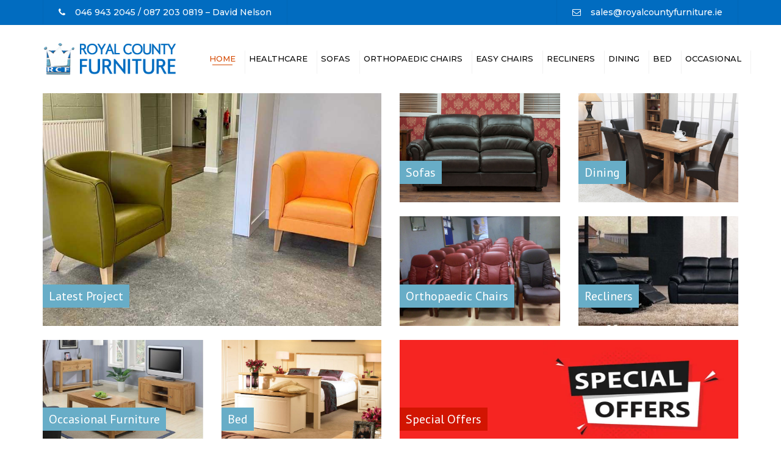

--- FILE ---
content_type: text/html; charset=UTF-8
request_url: http://www.royalcountyfurniture.ie/
body_size: 62777
content:
<!DOCTYPE html>
<html lang="en-US">
<head>
	<meta charset="UTF-8" />
    <meta name="viewport" content="width=device-width, initial-scale=1, maximum-scale=1">
	<link rel="profile" href="http://gmpg.org/xfn/11" />
	<link rel="pingback" href="http://www.royalcountyfurniture.ie/xmlrpc.php" />
	    <link rel="shortcut icon" href="http://www.royalcountyfurniture.ie/wp-content/uploads/2018/05/favicon.ico" type="image/x-icon" />
                <title>Royal County Furniture</title>
<link rel='dns-prefetch' href='//fonts.googleapis.com' />
<link rel='dns-prefetch' href='//s.w.org' />
<link rel="alternate" type="application/rss+xml" title="Royal County Furniture &raquo; Feed" href="http://www.royalcountyfurniture.ie/feed/" />
<link rel="alternate" type="application/rss+xml" title="Royal County Furniture &raquo; Comments Feed" href="http://www.royalcountyfurniture.ie/comments/feed/" />
<link rel="alternate" type="application/rss+xml" title="Royal County Furniture &raquo; Home Comments Feed" href="http://www.royalcountyfurniture.ie/home/feed/" />
		<script type="text/javascript">
			window._wpemojiSettings = {"baseUrl":"https:\/\/s.w.org\/images\/core\/emoji\/12.0.0-1\/72x72\/","ext":".png","svgUrl":"https:\/\/s.w.org\/images\/core\/emoji\/12.0.0-1\/svg\/","svgExt":".svg","source":{"concatemoji":"http:\/\/www.royalcountyfurniture.ie\/wp-includes\/js\/wp-emoji-release.min.js?ver=5.4.18"}};
			/*! This file is auto-generated */
			!function(e,a,t){var n,r,o,i=a.createElement("canvas"),p=i.getContext&&i.getContext("2d");function s(e,t){var a=String.fromCharCode;p.clearRect(0,0,i.width,i.height),p.fillText(a.apply(this,e),0,0);e=i.toDataURL();return p.clearRect(0,0,i.width,i.height),p.fillText(a.apply(this,t),0,0),e===i.toDataURL()}function c(e){var t=a.createElement("script");t.src=e,t.defer=t.type="text/javascript",a.getElementsByTagName("head")[0].appendChild(t)}for(o=Array("flag","emoji"),t.supports={everything:!0,everythingExceptFlag:!0},r=0;r<o.length;r++)t.supports[o[r]]=function(e){if(!p||!p.fillText)return!1;switch(p.textBaseline="top",p.font="600 32px Arial",e){case"flag":return s([127987,65039,8205,9895,65039],[127987,65039,8203,9895,65039])?!1:!s([55356,56826,55356,56819],[55356,56826,8203,55356,56819])&&!s([55356,57332,56128,56423,56128,56418,56128,56421,56128,56430,56128,56423,56128,56447],[55356,57332,8203,56128,56423,8203,56128,56418,8203,56128,56421,8203,56128,56430,8203,56128,56423,8203,56128,56447]);case"emoji":return!s([55357,56424,55356,57342,8205,55358,56605,8205,55357,56424,55356,57340],[55357,56424,55356,57342,8203,55358,56605,8203,55357,56424,55356,57340])}return!1}(o[r]),t.supports.everything=t.supports.everything&&t.supports[o[r]],"flag"!==o[r]&&(t.supports.everythingExceptFlag=t.supports.everythingExceptFlag&&t.supports[o[r]]);t.supports.everythingExceptFlag=t.supports.everythingExceptFlag&&!t.supports.flag,t.DOMReady=!1,t.readyCallback=function(){t.DOMReady=!0},t.supports.everything||(n=function(){t.readyCallback()},a.addEventListener?(a.addEventListener("DOMContentLoaded",n,!1),e.addEventListener("load",n,!1)):(e.attachEvent("onload",n),a.attachEvent("onreadystatechange",function(){"complete"===a.readyState&&t.readyCallback()})),(n=t.source||{}).concatemoji?c(n.concatemoji):n.wpemoji&&n.twemoji&&(c(n.twemoji),c(n.wpemoji)))}(window,document,window._wpemojiSettings);
		</script>
		<style type="text/css">
img.wp-smiley,
img.emoji {
	display: inline !important;
	border: none !important;
	box-shadow: none !important;
	height: 1em !important;
	width: 1em !important;
	margin: 0 .07em !important;
	vertical-align: -0.1em !important;
	background: none !important;
	padding: 0 !important;
}
</style>
	<link rel='stylesheet' id='wp-block-library-css'  href='http://www.royalcountyfurniture.ie/wp-includes/css/dist/block-library/style.min.css?ver=5.4.18' type='text/css' media='all' />
<link rel='stylesheet' id='contact-form-7-css'  href='http://www.royalcountyfurniture.ie/wp-content/plugins/contact-form-7/includes/css/styles.css?ver=5.1.9' type='text/css' media='all' />
<link rel='stylesheet' id='js_composer_front-css'  href='http://www.royalcountyfurniture.ie/wp-content/plugins/js_composer/assets/css/js_composer.min.css?ver=5.7' type='text/css' media='all' />
<link rel='stylesheet' id='font-awesome-css'  href='http://www.royalcountyfurniture.ie/wp-content/plugins/js_composer/assets/lib/bower/font-awesome/css/font-awesome.min.css?ver=5.7' type='text/css' media='all' />
<link rel='stylesheet' id='owl-css-css'  href='http://www.royalcountyfurniture.ie/wp-content/themes/constructo/js/owl//assets/owl.carousel.css?ver=5.4.18' type='text/css' media='all' />
<link rel='stylesheet' id='font_type_1-css'  href='https://fonts.googleapis.com/css?family=Montserrat%3A400italic%2C400%2C500%2C600%2C700%2C300&#038;subset=latin%2Clatin-ext&#038;ver=5.4.18' type='text/css' media='all' />
<link rel='stylesheet' id='font_type_2-css'  href='https://fonts.googleapis.com/css?family=PT+Sans%3A400italic%2C400%2C500%2C600%2C700%2C300&#038;subset=latin%2Clatin-ext&#038;ver=5.4.18' type='text/css' media='all' />
<link rel='stylesheet' id='theme_main_style-css'  href='http://www.royalcountyfurniture.ie/wp-content/themes/royal-county-furniture/style.css?ver=5.4.18' type='text/css' media='all' />
<link rel='stylesheet' id='swipebox-css'  href='http://www.royalcountyfurniture.ie/wp-content/themes/constructo/css/swipebox.css?ver=5.4.18' type='text/css' media='all' />
<link rel='stylesheet' id='anps_core-css'  href='http://www.royalcountyfurniture.ie/wp-content/themes/constructo/css/core.css?ver=5.4.18' type='text/css' media='all' />
<link rel='stylesheet' id='theme_wordpress_style-css'  href='http://www.royalcountyfurniture.ie/wp-content/themes/constructo/css/wordpress.css?ver=5.4.18' type='text/css' media='all' />
<style id='theme_wordpress_style-inline-css' type='text/css'>
body, ol.list > li > *, .recent-portfolio--modern-1 .recent-portfolio__excerpt, .testimonial-modern__link, .testimonial-modern__link:hover, .testimonial-modern__link:focus, .product_meta span span, .f-content__content { color: #727272; } /* Header colors */ .top-bar, .top-bar a { font-size: 14px; } @media(min-width: 992px) { .site-header-style-boxed, .site-header-style-full-width { background-color: ; } .woo-header-cart .cart-contents > i, .nav-wrap .site-search-toggle button, .nav-bar .site-search-toggle button { color: #000; } .site-navigation a, .home .site-header-sticky-active .site-navigation .menu-item-depth-0 > a:not(:hover):not(:focus), .paralax-header .site-header-style-transparent.site-header-sticky-active .site-navigation .menu-item-depth-0 > a:not(:hover):not(:focus), .nav-empty { color: #000; } .menu-button { color: #000 !important; } } .site-header-style-normal .nav-wrap { background-color: #fff; } @media(min-width: 992px) { .site-navigation .sub-menu { background-color: #fff; } .site-navigation .sub-menu a { color: #000; } } .heading-left.divider-sm span:before, .heading-middle.divider-sm span:before, .heading-middle span:before, .heading-left span:before, .divider-modern:not(.heading-content) span:after, .recent-portfolio__title::after, .portfolio-modern__title::after, .rp-modern__header::after { background-color: #d54900; } .site-navigation .current-menu-item > a:not(:focus):not(:hover), .home .site-navigation .current-menu-item > a:not(:focus):not(:hover), .home .site-header.site-header-sticky-active .menu-item-depth-0.current-menu-item > a:not(:focus):not(:hover) { color: #d54900 !important; } @media(min-width: 992px) { .site-search-toggle button:hover, .site-search-toggle button:focus, .site-navigation ul:not(.sub-menu) > li > a:hover, .site-navigation ul:not(.sub-menu) > li > a:focus { color: #d54900; } /* Boxed header style background color */ .site-header-style-boxed .nav-bar-wrapper { background-color: ; } } @media(max-width: 991px) { .site-search-toggle button:hover, .site-search-toggle button:focus, .navbar-toggle:hover, .navbar-toggle:focus { background-color: #d54900; } .site-search-toggle button, .navbar-toggle { background-color: #292929; } } /* Front-Global Colors */ .site-header-style-normal .nav-wrap { background-color: ; } @media(min-width: 992px) { .site-header-style-full-width.site-header-sticky-active .header-wrap, .site-header-style-full-width .header-wrap { background-color: ; } } /* Top bar colors */ .top-bar { background-color: #f9f9f9; color: #c1c1c1; } .top-bar a:not(:hover) { color: #c1c1c1; } .top-bar, .top-bar a { font-size: 14px; } /* Top bar height */ @media(min-width: 992px) { .top-bar > .container { min-height: 60px; } /* Menu divider */ .site-header:not(.site-header-vertical-menu) .site-navigation > ul > li:after { } } /* Main menu height */ /* logo bg color */ @media (min-width: 992px) { .site-header-dropdown-2 .sub-menu .menu-item + .menu-item > a::before, .site-header-dropdown-3 .sub-menu .menu-item + .menu-item > a::before { background-color: #ececec; } } /* Footer */ .site-footer { background: #242424; } .site-footer .copyright-footer { color: #c4c4c4; background: #0f0f0f; } footer.site-footer .copyright-footer > .container:before, .site-footer.style-4 .working-hours td::after, .site-footer.style-4 .working-hours th::after { background: #fff; } .site-footer.style-4 .tagcloud a, .site-footer.style-4 .menu-item { border-color: #fff; } .site-footer, .site-footer h3, .site-footer h4 { color: #d9d9d9; } .site-footer .row .menu .current_page_item > a, .site-footer.style-4 .working-hours td { color: ; } .site-footer .row a:hover, .site-footer .row a:focus, .site-footer.style-4 .menu-item a::before, .site-footer.style-4 .social a, .site-footer.style-4 .socialize a { color: !important; } .site-footer.style-4 .widget-title::after { background-color: ; } .site-footer.style-4 .tagcloud a:hover, .site-footer.style-4 .tagcloud a:focus { border-color: ; } .site-footer .row .widget-title { color: #fff} a, .btn-link, .icon.style-2 .fa, .error-404 h2, .page-heading, .statement .style-3, .dropcaps.style-2:first-letter, .list li:before, ol.list, .post.style-2 header > span, .post.style-2 header .fa, .page-numbers span, .nav-links span, .team .socialize a, blockquote.style-2:before, .panel-group.style-2 .panel-title a:before, .contact-info .fa, blockquote.style-1:before, .comment-list .comment header h1, .faq .panel-title a.collapsed:before, .faq .panel-title a:after, .faq .panel-title a, .filter button.selected, .filter:before, .primary, .search-posts i, .counter .counter-number, #wp-calendar th, #wp-calendar caption, .testimonials blockquote p:before, .testimonials blockquote p:after, .heading-left span:before, .heading-middle span:before, .price, .widget-price, .star-rating, section.container .widget_shopping_cart .quantity, .tab-pane .commentlist .meta strong, .woocommerce-tabs .commentlist .meta strong, .widget_recent_comments .recentcomments a { color: #292929; } .testimonials.white blockquote p:before, .testimonials.white blockquote p:after { color: #fff; } .counter .wrapbox { border-color:#292929; } body .tp-bullets.simplebullets.round .bullet.selected { border-color: #292929; } .carousel-indicators li.active, .ls-michell .ls-bottom-slidebuttons a.ls-nav-active { border-color: #292929 !important; } .icon .fa, .posts div a, .progress-bar, .nav-tabs > li.active:after, .vc_tta-style-anps_tabs .vc_tta-tabs-list > li.vc_active:after, section.container .menu li.current-menu-item .sub-menu a, section.container .menu li.current-menu-ancestor .sub-menu a, .pricing-table header, .mark, .post .post-meta button, blockquote.style-2:after, .panel-style-1 .panel-title a:before, .carousel-indicators li, .carousel-indicators .active, .ls-michell .ls-bottom-slidebuttons a, .twitter .carousel-indicators li, .twitter .carousel-indicators li.active, #wp-calendar td a, body .tp-bullets.simplebullets.round .bullet, .site-search, .onsale, .plus, .minus, .widget_price_filter .ui-slider .ui-slider-range, .woo-header-cart .cart-contents > span, .form-submit #submit, .testimonials blockquote header:before, div.woocommerce-tabs ul.tabs li.active:before , mark, .woocommerce-product-gallery__trigger { background-color: #292929; } .testimonials.white blockquote header:before { background-color: #fff; } h1, h2, h3, h4, h5, h6, .nav-tabs > li > a, .nav-tabs > li.active > a, .vc_tta-tabs-list > li > a span, .statement, .page-heading a, .page-heading a:after, p strong, .dropcaps:first-letter, .page-numbers a, .nav-links a, .searchform, .searchform input[type="text"], .socialize a, .widget_rss .rss-date, .widget_rss cite, .panel-title, .panel-group.style-2 .panel-title a.collapsed:before, blockquote.style-1, .comment-list .comment header, .faq .panel-title a:before, .faq .panel-title a.collapsed, .filter button, .carousel .carousel-control, #wp-calendar #today, .woocommerce-result-count, input.qty, .product_meta, .woocommerce-review-link, .woocommerce-before-loop .woocommerce-ordering:after, .widget_price_filter .price_slider_amount .button, .widget_price_filter .price_label, section.container .product_list_widget li h4 a, .shop_table.table thead th, .shop_table.table tfoot, .product-single-header .variations label, .tab-pane .commentlist .meta, .woocommerce-tabs .commentlist .meta, .f-content__title, .icon-m__title, table.table > thead th, .recent-portfolio__title, a:hover .recent-portfolio__title, a:focus .recent-portfolio__title, .portfolio-modern__title, a:hover .portfolio-modern__title, a:focus .portfolio-modern__title { color: #000000; } .ls-michell .ls-nav-next, .ls-michell .ls-nav-prev { color:#fff; } .contact-form input[type="text"]:focus, .contact-form textarea:focus { border-color: #000000 !important; } .pricing-table header h2, .mark.style-2, .btn.dark, .twitter .carousel-indicators li, .added_to_cart { background-color: #000000; } .price_slider_wrapper .ui-widget-content { background-color: #ececec; } body, .alert .close, .post header, #lang_sel_list a.lang_sel_sel, #lang_sel_list ul a, #lang_sel_list_list ul a:visited, .widget_icl_lang_sel_widget #lang_sel ul li ul li a, .widget_icl_lang_sel_widget #lang_sel a, .heading-subtitle { font-family: PT Sans; } .site-logo { font-family: Arial, Helvetica, sans-serif; } h1, h2, h3, h4, h5, h6, .btn, .woocommerce-page .button, .page-heading, .team em, blockquote.style-1, .onsale, .added_to_cart, .price, .widget-price, .woocommerce-review-link, .product_meta, .tab-pane .commentlist .meta, .woocommerce-tabs .commentlist .meta, .wpcf7-submit, .f-content__title, .icon-m__title, .icon-m__link, button.single_add_to_cart_button, .important { font-family: Montserrat; font-weight: 500; } .nav-tabs > li > a, .site-navigation > ul a, .menu-button, .vc_tta-tabs-list > li > a, .tp-arr-titleholder, .above-nav-bar.top-bar ul li { font-family: Montserrat; font-weight: 500; } .pricing-table header h2, .pricing-table header .price, .pricing-table header .currency, .table thead, h1.style-3, h2.style-3, h3.style-3, h4.style-3, h5.style-3, h6.style-3, .page-numbers a, .page-numbers span, .nav-links a, .nav-links span, .alert, .comment-list .comment header, .woocommerce-result-count, .product_list_widget li > a, .product_list_widget li p.total strong, .cart_list + .total, .shop_table.table tfoot, .product-single-header .variations label { font-family: Montserrat; font-weight: 500; } .site-search #searchform-header input[type="text"] { font-family: Montserrat; font-weight: 500; } /*Top Bar*/ .testimonials.carousel .white ~ .carousel-control:hover, .testimonials.carousel .white ~ .carousel-control:focus { color: #d54900 !important; } /*testimonials*/ .testimonials blockquote p { border-bottom: 1px solid #292929; } .testimonials.white blockquote p { border-bottom: 1px solid #fff; } div.testimonials blockquote.item.active p, .testimonials blockquote cite { color: #292929; } div.testimonials.white blockquote.item.active p, div.testimonials.white blockquote.item.active cite a, div.testimonials.white blockquote.item.active cite, .wpb_content_element .widget .tagcloud a, div.testimonials.white blockquote.item p, div.testimonials.white blockquote.item cite, .testimonials.carousel .white ~ .carousel-control { color: #fff; } a:hover, a:focus, .a:hover, .site-header a:hover, .icon a:hover h2, .nav-tabs > li > a:hover, .top-bar a:hover, .page-heading a:hover, .menu a:hover, .menu .is-active a, .page-numbers a:hover, .nav-links a:hover, .widget-categories a:hover, .product-categories a:hover, .widget_archive a:hover, .widget_categories a:hover, .widget_recent_entries a:hover, .socialize a:hover, .faq .panel-title a.collapsed:hover, .carousel .carousel-control:hover, a:hover h1, a:hover h2, a:hover h3, a:hover h4, a:hover h5, .ls-michell .ls-nav-next:hover, .ls-michell .ls-nav-prev:hover, body .tp-leftarrow.default:hover, body .tp-rightarrow.default:hover, .product_list_widget li h4 a:hover, .cart-contents:hover i, .icon.style-2 a:hover .fa, .team .socialize a:hover, .recentblog header a:hover h2, .scrollup a:hover, .hovercolor, i.hovercolor, .post.style-2 header i.hovercolor.fa, article.post-sticky header:before, .wpb_content_element .widget a:hover, .star-rating, .menu .current_page_item > a, .vc_tta-tab:hover > a > span, .page-numbers.current, .widget_layered_nav a:hover, .widget_layered_nav a:focus, .widget_layered_nav .chosen a, .widget_layered_nav_filters a:hover, .widget_layered_nav_filters a:focus, .widget_rating_filter .star-rating:hover, .widget_rating_filter .star-rating:focus, .icon-m__link, .bg-primary, .logos .owl-nav > *:hover, .logos .owl-nav > *:focus, .testimonials-modern .owl-nav > *:hover, .testimonials-modern .owl-nav > *:focus, .rp-modern__icon { color: #d54900; } .filter button.selected { color: #d54900!important; } .logos--style-3 .logos__wrap:hover, .logos--style-3 .logos__wrap:focus, .logos--style-5 .logos__wrap:hover, .logos--style-5 .logos__wrap:focus, .scrollup a:hover, .panel-style-3 .panel-heading a, .gallery-fs .owl-item a:hover:after, .gallery-fs .owl-item a:focus:after, .gallery-fs .owl-item a.selected:after, blockquote:not([class]) p, .blockquote-style-1 p, .blockquote-style-2 p, .featured-content, .post-minimal-wrap { border-color: #d54900; } .site-footer:not(.style-4) .tagcloud a:hover, .twitter .carousel-indicators li:hover, .added_to_cart:hover, .icon a:hover .fa, .posts div a:hover, #wp-calendar td a:hover, .plus:hover, .minus:hover, .widget_price_filter .price_slider_amount .button:hover, .form-submit #submit:hover, .anps_download > a span.anps_download_icon, .onsale, .woo-header-cart .cart-contents > span, .woocommerce-product-gallery__trigger:hover, .woocommerce-product-gallery__trigger:focus, .f-content__icon, .f-content__divider, .icon-m__media, .panel-style-3 .panel-heading a, .logos .owl-dot:hover, .logos .owl-dot:focus, .logos .owl-dot.active, .testimonials-modern .owl-dot:hover, .testimonials-modern .owl-dot:focus, .testimonials-modern .owl-dot.active, .large-above-menu-style-5 .widget_anpstext .fa, .large-above-menu-style-5 .widget_anpssocial ul, .menu-button { background-color: #d54900; } body { font-size: 14px; } h1, .h1 { font-size: 31px; } h2, .h2 { font-size: 24px; } h3, .h3 { font-size: 21px; } h4, .h4 { font-size: 18px; } h5, .h5 { font-size: 16px; } .site-navigation, .site-navigation ul li a { font-size: 14px; } @media (min-width: 992px) { .site-header-dropdown-3 .site-navigation > ul > .menu-item:not(.megamenu) .sub-menu a:hover, .site-header-dropdown-3 .site-navigation > ul > .menu-item:not(.megamenu) .sub-menu a:focus { background-color: #d54900; } } @media (min-width: 1200px) { .site-navigation .sub-menu a, .site-navigation .main-menu .megamenu { font-size: 12px; } } .page-heading h1 { font-size: 24px; line-height: 34px; } .recent-portfolio__title, .recentportfolio h2, .portfolio h2, .portfolio-modern__title { font-size: 16px; } article.post-sticky header .stickymark i.nav_background_color { color: #fff; } .triangle-topleft.hovercolor { border-top: 60px solid #d54900; } h1.single-blog, article.post h1.single-blog { font-size: 28px; } .home .site-header .above-nav-bar.top-bar, .home div.site-wrapper div.transparent.top-bar, .home div.site-wrapper div.transparent.top-bar #lang_sel a.lang_sel_sel { color: ; } .home div.site-wrapper div.transparent.top-bar a:hover, .home div.site-wrapper div.transparent.top-bar #lang_sel a.lang_sel_sel:hover { color: ; } section.container .menu li.current-menu-item .sub-menu a, section.container .menu li.current-menu-ancestor .sub-menu a { background: ; color: ; } section.container ul.menu ul.sub-menu > li > a:hover, section.container ul.menu li.current_page_item > a, section.container ul.menu ul.sub-menu > li.current_page_item > a { color: ; } @media (min-width: 993px) { .responsive .site-navigation .sub-menu { background:#fff; } .responsive .site-navigation .sub-menu a { color: #000; } } .site-navigation .menu-item-depth-0 + .menu-item-depth-0 { margin-left: 8px; } /*buttons*/ input#place_order { background-color: #292929; } input#place_order:hover, input#place_order:focus { background-color: #d54900; } .btn, .wpcf7-submit, button.single_add_to_cart_button, p.form-row input.button, .woocommerce-page .button { -moz-user-select: none; background-image: none; border: 0; color: #fff; cursor: pointer; display: inline-block; line-height: 1.5; margin-bottom: 0; max-width: 100%; text-align: center; text-transform: uppercase; text-decoration:none; transition: background-color 0.2s ease 0s; text-overflow: ellipsis; vertical-align: middle; overflow: hidden; white-space: nowrap; } .btn.btn-sm, .wpcf7-submit { padding: 11px 17px; font-size: 14px; } .btn, .wpcf7-submit, button.single_add_to_cart_button, p.form-row input.button, .woocommerce-page .button { border-radius: 0; border-radius: 4px; background-color: #292929; color: #fff; } .btn:hover, .btn:active, .btn:focus, .wpcf7-submit:hover, .wpcf7-submit:active, .wpcf7-submit:focus, button.single_add_to_cart_button:hover, button.single_add_to_cart_button:active, button.single_add_to_cart_button:focus, p.form-row input.button:hover, p.form-row input.button:focus, .woocommerce-page .button:hover, .woocommerce-page .button:focus { background-color: #d54900; color: #fff; border:0; } .btn.style-1, .vc_btn.style-1 { border-radius: 4px; background-color: #292929; color: #fff!important; } .btn.style-1:hover, .btn.style-1:active, .btn.style-1:focus, .vc_btn.style-1:hover, .vc_btn.style-1:active, .vc_btn.style-1:focus { background-color: #d54900; color: !important; } .btn.slider { border-radius: 4px; background-color: #292929; color: #fff; } .btn.slider:hover, .btn.slider:active, .btn.slider:focus { background-color: #d54900; color: #fff; } .btn.style-2, .vc_btn.style-2 { border-radius: 4px; border: 2px solid #292929; background-color: #292929; color: #fff!important; } .btn.style-2:hover, .btn.style-2:active, .btn.style-2:focus, .vc_btn.style-2:hover, .vc_btn.style-2:active, .vc_btn.style-2:focus { background-color: #d54900; color: #fff!important; border-color: #292929; border: 2px solid #292929; } .btn.style-3, .vc_btn.style-3 { border: 2px solid #000; border-radius: 4px; background-color: transparent; color: #000!important; } .btn.style-3:hover, .btn.style-3:active, .btn.style-3:focus, .vc_btn.style-3:hover, .vc_btn.style-3:active, .vc_btn.style-3:focus { border: 2px solid #000; background-color: #fafafa; color: #000!important; } .btn.style-4, .vc_btn.style-4 { padding-left: 0; background-color: transparent; color: #d54900!important; border: none; } .btn.style-4:hover, .btn.style-4:active, .btn.style-4:focus, .vc_btn.style-4:hover, .vc_btn.style-4:active, .vc_btn.style-4:focus { padding-left: 0; background: none; color: #000!important; border: none; border-color: transparent; outline: none; } .btn.style-5, .vc_btn.style-5 { background-color: #c3c3c3!important; color: #fff!important; border: none; } .btn.style-5:hover, .btn.style-5:active, .btn.style-5:focus, .vc_btn.style-5:hover, .vc_btn.style-5:active, .vc_btn.style-5:focus { background-color: #737373!important; color: #fff!important; }
</style>
<link rel='stylesheet' id='custom-css'  href='http://www.royalcountyfurniture.ie/wp-content/themes/constructo/custom.css?ver=5.4.18' type='text/css' media='all' />
<link rel='stylesheet' id='parent-style-css'  href='http://www.royalcountyfurniture.ie/wp-content/themes/constructo/style.css?ver=5.4.18' type='text/css' media='all' />
<link rel='stylesheet' id='child-style-css'  href='http://www.royalcountyfurniture.ie/wp-content/themes/royal-county-furniture/style.css?ver=5.4.18' type='text/css' media='all' />
<script type='text/javascript' src='http://www.royalcountyfurniture.ie/wp-includes/js/jquery/jquery.js?ver=1.12.4-wp'></script>
<script type='text/javascript' src='http://www.royalcountyfurniture.ie/wp-includes/js/jquery/jquery-migrate.min.js?ver=1.4.1'></script>
<link rel='https://api.w.org/' href='http://www.royalcountyfurniture.ie/wp-json/' />
<link rel="EditURI" type="application/rsd+xml" title="RSD" href="http://www.royalcountyfurniture.ie/xmlrpc.php?rsd" />
<link rel="wlwmanifest" type="application/wlwmanifest+xml" href="http://www.royalcountyfurniture.ie/wp-includes/wlwmanifest.xml" /> 
<meta name="generator" content="WordPress 5.4.18" />
<link rel="canonical" href="http://www.royalcountyfurniture.ie/" />
<link rel='shortlink' href='http://www.royalcountyfurniture.ie/' />
<link rel="alternate" type="application/json+oembed" href="http://www.royalcountyfurniture.ie/wp-json/oembed/1.0/embed?url=http%3A%2F%2Fwww.royalcountyfurniture.ie%2F" />
<link rel="alternate" type="text/xml+oembed" href="http://www.royalcountyfurniture.ie/wp-json/oembed/1.0/embed?url=http%3A%2F%2Fwww.royalcountyfurniture.ie%2F&#038;format=xml" />
<style type="text/css">.recentcomments a{display:inline !important;padding:0 !important;margin:0 !important;}</style><meta name="generator" content="Powered by WPBakery Page Builder - drag and drop page builder for WordPress."/>
<!--[if lte IE 9]><link rel="stylesheet" type="text/css" href="http://www.royalcountyfurniture.ie/wp-content/plugins/js_composer/assets/css/vc_lte_ie9.min.css" media="screen"><![endif]--><noscript><style type="text/css"> .wpb_animate_when_almost_visible { opacity: 1; }</style></noscript>        
<link href="https://fonts.googleapis.com/css?family=Dancing+Script" rel="stylesheet"> 

<!-- google analytics -->
<script>
  (function(i,s,o,g,r,a,m){i['GoogleAnalyticsObject']=r;i[r]=i[r]||function(){
  (i[r].q=i[r].q||[]).push(arguments)},i[r].l=1*new Date();a=s.createElement(o),
  m=s.getElementsByTagName(o)[0];a.async=1;a.src=g;m.parentNode.insertBefore(a,m)
  })(window,document,'script','https://www.google-analytics.com/analytics.js','ga');

  ga('create', 'UA-85188602-1', 'auto');
  ga('send', 'pageview');

</script>
<!-- /google analytics --> 
        
</head>
<body class="home page-template-default page page-id-5 wpb-js-composer js-comp-ver-5.7 vc_responsive">
    <div class="site-wrap">
        <div class="site-wrapper ">
                                        <div class="site-search" id="site-search">    <div class="container">
      <form role="search" method="get" class="site-search-form" action="http://www.royalcountyfurniture.ie/">
          <input name="s" type="text" class="site-search-input" placeholder="type and press &#8216;enter&#8217;">
      </form>
      <button class="site-search-close">&times;</button>
    </div>
</div>
                                        <div class="top-bar"><div class="container"><div class="top-bar-left"><li id="anpstext-2" class="widget-container widget_anpstext">
        <span class="anpstext-arrow" ></span>

                                    <span class="fa fa-phone"></span>
                                        <span class="anpstext-desc">
                <span class="important">046 943 2045 / 087 203 0819 – David Nelson</span>
                            </span>
        </li></div><div class="top-bar-right"><li id="anpstext-3" class="widget-container widget_anpstext">
        <span class="anpstext-arrow" ></span>

                                    <span class="fa fa-envelope-o"></span>
                                        <span class="anpstext-desc">
                <span class="important"><a href="mailto:sales@royalcountyfurniture.ie?Subject=Enquiry%20From%20Royal%20County%20Furniture%20Website" title="Email Royal County Furniture">sales@royalcountyfurniture.ie</a></span>
                            </span>
        </li></div></div>    <button class="top-bar-close">
      <i class="fa fa-chevron-down"></i>
      <span class="sr-only">Close top bar</span>
    </button>
    </div>
                <header class="site-header site-header-style-normal site-header-layout-normal site-header-dropdown-1 site-header-divider">
                        <div class="nav-wrap">
                <div class="container">
        <div class="site-logo"><a href="http://www.royalcountyfurniture.ie/">            <img style="width: auto; height: auto" alt="Site logo" src="http://www.royalcountyfurniture.ie/wp-content/uploads/2018/05/royal-county-furniture-logo-300x78.png">
        </a></div>
                <div class="nav-bar-wrapper">
            <div class="nav-bar">
                                <nav class="site-navigation">
                  <ul id="menu-royal-county-furniture-main-menu" class=""><li class="menu-item menu-item-type-post_type menu-item-object-page menu-item-home current-menu-item page_item page-item-5 current_page_item menu-item-depth-0"><a href="http://www.royalcountyfurniture.ie/">Home</a></li>
<li class="menu-item menu-item-type-post_type menu-item-object-page menu-item-depth-0"><a href="http://www.royalcountyfurniture.ie/healthcare/">Healthcare</a></li>
<li class="menu-item menu-item-type-post_type menu-item-object-page menu-item-depth-0"><a href="http://www.royalcountyfurniture.ie/sofas/">Sofas</a></li>
<li class="menu-item menu-item-type-post_type menu-item-object-page menu-item-depth-0"><a href="http://www.royalcountyfurniture.ie/orthopaedic-chairs/">Orthopaedic Chairs</a></li>
<li class="menu-item menu-item-type-post_type menu-item-object-page menu-item-depth-0"><a href="http://www.royalcountyfurniture.ie/easy-chairs/">Easy Chairs</a></li>
<li class="menu-item menu-item-type-post_type menu-item-object-page menu-item-depth-0"><a href="http://www.royalcountyfurniture.ie/recliners/">Recliners</a></li>
<li class="menu-item menu-item-type-post_type menu-item-object-page menu-item-depth-0"><a href="http://www.royalcountyfurniture.ie/dining/">Dining</a></li>
<li class="menu-item menu-item-type-post_type menu-item-object-page menu-item-depth-0"><a href="http://www.royalcountyfurniture.ie/bed/">Bed</a></li>
<li class="menu-item menu-item-type-post_type menu-item-object-page menu-item-depth-0"><a href="http://www.royalcountyfurniture.ie/occasional-furniture/">Occasional</a></li>
</ul>                </nav>
                                <div class="site-search-toggle hidden-md hidden-lg">
                    <button class="fa fa-search"><span class="sr-only">Search</span></button>
                                    </div>
                                <button class="navbar-toggle" type="button">
                    <span class="sr-only">Toggle navigation</span>
                    <i class="fa fa-bars" aria-hidden="true"></i>
                </button>
            </div>
            </div>
                        </div>
            </div>
                                </header>
                        
<section class="container">
    <div class="normal">

        
                                    <div class="vc_row wpb_row vc_row-fluid"><div class="wpb_column vc_column_container vc_col-sm-6"><div class="vc_column-inner"><div class="wpb_wrapper"><div class="vc_row wpb_row vc_inner vc_row-fluid"><div class="featured-section wpb_column vc_column_container vc_col-sm-12"><div class="vc_column-inner"><div class="wpb_wrapper">
	<div  class="wpb_single_image wpb_content_element vc_align_left">
		
		<figure class="wpb_wrapper vc_figure">
			<div class="vc_single_image-wrapper   vc_box_border_grey"><img width="800" height="550" src="http://www.royalcountyfurniture.ie/wp-content/uploads/2021/03/Latest-Project.jpg" class="vc_single_image-img attachment-full" alt="" srcset="http://www.royalcountyfurniture.ie/wp-content/uploads/2021/03/Latest-Project.jpg 800w, http://www.royalcountyfurniture.ie/wp-content/uploads/2021/03/Latest-Project-300x206.jpg 300w, http://www.royalcountyfurniture.ie/wp-content/uploads/2021/03/Latest-Project-768x528.jpg 768w, http://www.royalcountyfurniture.ie/wp-content/uploads/2021/03/Latest-Project-370x254.jpg 370w, http://www.royalcountyfurniture.ie/wp-content/uploads/2021/03/Latest-Project-360x248.jpg 360w" sizes="(max-width: 800px) 100vw, 800px" /></div>
		</figure>
	</div>

	<div class="wpb_raw_code wpb_content_element wpb_raw_html featured-text" >
		<div class="wpb_wrapper">
			<p><a href="latest-project/" title="Latest Project">Latest Project</a></p>
		</div>
	</div>
</div></div></div></div></div></div></div><div class="wpb_column vc_column_container vc_col-sm-6"><div class="vc_column-inner"><div class="wpb_wrapper"><div class="vc_row wpb_row vc_inner vc_row-fluid"><div class="featured-section-small wpb_column vc_column_container vc_col-sm-6"><div class="vc_column-inner"><div class="wpb_wrapper">
	<div  class="wpb_single_image wpb_content_element vc_align_left">
		
		<figure class="wpb_wrapper vc_figure">
			<div class="vc_single_image-wrapper   vc_box_border_grey"><img width="800" height="547" src="http://www.royalcountyfurniture.ie/wp-content/uploads/2014/11/bespoke-sofas-homepage.jpg" class="vc_single_image-img attachment-full" alt="" srcset="http://www.royalcountyfurniture.ie/wp-content/uploads/2014/11/bespoke-sofas-homepage.jpg 800w, http://www.royalcountyfurniture.ie/wp-content/uploads/2014/11/bespoke-sofas-homepage-300x205.jpg 300w, http://www.royalcountyfurniture.ie/wp-content/uploads/2014/11/bespoke-sofas-homepage-768x525.jpg 768w, http://www.royalcountyfurniture.ie/wp-content/uploads/2014/11/bespoke-sofas-homepage-370x253.jpg 370w, http://www.royalcountyfurniture.ie/wp-content/uploads/2014/11/bespoke-sofas-homepage-360x246.jpg 360w, http://www.royalcountyfurniture.ie/wp-content/uploads/2014/11/bespoke-sofas-homepage-600x410.jpg 600w" sizes="(max-width: 800px) 100vw, 800px" /></div>
		</figure>
	</div>

	<div class="wpb_raw_code wpb_content_element wpb_raw_html featured-text" >
		<div class="wpb_wrapper">
			<p><a href="sofas/" title="Sofa Products">Sofas</a></p>
		</div>
	</div>
</div></div></div><div class="featured-section-small wpb_column vc_column_container vc_col-sm-6"><div class="vc_column-inner"><div class="wpb_wrapper">
	<div  class="wpb_single_image wpb_content_element vc_align_left">
		
		<figure class="wpb_wrapper vc_figure">
			<div class="vc_single_image-wrapper   vc_box_border_grey"><img width="800" height="547" src="http://www.royalcountyfurniture.ie/wp-content/uploads/2014/11/dining-royal-county-furniture.jpg" class="vc_single_image-img attachment-full" alt="" srcset="http://www.royalcountyfurniture.ie/wp-content/uploads/2014/11/dining-royal-county-furniture.jpg 800w, http://www.royalcountyfurniture.ie/wp-content/uploads/2014/11/dining-royal-county-furniture-300x205.jpg 300w, http://www.royalcountyfurniture.ie/wp-content/uploads/2014/11/dining-royal-county-furniture-768x525.jpg 768w, http://www.royalcountyfurniture.ie/wp-content/uploads/2014/11/dining-royal-county-furniture-370x253.jpg 370w, http://www.royalcountyfurniture.ie/wp-content/uploads/2014/11/dining-royal-county-furniture-360x246.jpg 360w, http://www.royalcountyfurniture.ie/wp-content/uploads/2014/11/dining-royal-county-furniture-600x410.jpg 600w" sizes="(max-width: 800px) 100vw, 800px" /></div>
		</figure>
	</div>

	<div class="wpb_raw_code wpb_content_element wpb_raw_html featured-text" >
		<div class="wpb_wrapper">
			<p><a href="dining/" title="Dining Products">Dining</a></p>
		</div>
	</div>
</div></div></div></div><div class="vc_row wpb_row vc_inner vc_row-fluid"><div class="featured-section-small wpb_column vc_column_container vc_col-sm-6"><div class="vc_column-inner"><div class="wpb_wrapper">
	<div  class="wpb_single_image wpb_content_element vc_align_left">
		
		<figure class="wpb_wrapper vc_figure">
			<div class="vc_single_image-wrapper   vc_box_border_grey"><img width="800" height="547" src="http://www.royalcountyfurniture.ie/wp-content/uploads/2014/11/orthopaedic-royal-county-furniture.jpg" class="vc_single_image-img attachment-full" alt="" srcset="http://www.royalcountyfurniture.ie/wp-content/uploads/2014/11/orthopaedic-royal-county-furniture.jpg 800w, http://www.royalcountyfurniture.ie/wp-content/uploads/2014/11/orthopaedic-royal-county-furniture-300x205.jpg 300w, http://www.royalcountyfurniture.ie/wp-content/uploads/2014/11/orthopaedic-royal-county-furniture-768x525.jpg 768w, http://www.royalcountyfurniture.ie/wp-content/uploads/2014/11/orthopaedic-royal-county-furniture-370x253.jpg 370w, http://www.royalcountyfurniture.ie/wp-content/uploads/2014/11/orthopaedic-royal-county-furniture-360x246.jpg 360w, http://www.royalcountyfurniture.ie/wp-content/uploads/2014/11/orthopaedic-royal-county-furniture-600x410.jpg 600w" sizes="(max-width: 800px) 100vw, 800px" /></div>
		</figure>
	</div>

	<div class="wpb_raw_code wpb_content_element wpb_raw_html featured-text" >
		<div class="wpb_wrapper">
			<p><a href="orthopaedic-chairs/" title="Orthopaedic Chair Products">Orthopaedic Chairs</a></p>
		</div>
	</div>
</div></div></div><div class="featured-section-small wpb_column vc_column_container vc_col-sm-6"><div class="vc_column-inner"><div class="wpb_wrapper">
	<div  class="wpb_single_image wpb_content_element vc_align_left">
		
		<figure class="wpb_wrapper vc_figure">
			<div class="vc_single_image-wrapper   vc_box_border_grey"><img width="800" height="547" src="http://www.royalcountyfurniture.ie/wp-content/uploads/2014/11/recliners-royal-county-furniture.jpg" class="vc_single_image-img attachment-full" alt="" srcset="http://www.royalcountyfurniture.ie/wp-content/uploads/2014/11/recliners-royal-county-furniture.jpg 800w, http://www.royalcountyfurniture.ie/wp-content/uploads/2014/11/recliners-royal-county-furniture-300x205.jpg 300w, http://www.royalcountyfurniture.ie/wp-content/uploads/2014/11/recliners-royal-county-furniture-768x525.jpg 768w, http://www.royalcountyfurniture.ie/wp-content/uploads/2014/11/recliners-royal-county-furniture-370x253.jpg 370w, http://www.royalcountyfurniture.ie/wp-content/uploads/2014/11/recliners-royal-county-furniture-360x246.jpg 360w, http://www.royalcountyfurniture.ie/wp-content/uploads/2014/11/recliners-royal-county-furniture-600x410.jpg 600w" sizes="(max-width: 800px) 100vw, 800px" /></div>
		</figure>
	</div>

	<div class="wpb_raw_code wpb_content_element wpb_raw_html featured-text" >
		<div class="wpb_wrapper">
			<p><a href="recliners/" title="Recliner Products">Recliners</a></p>
		</div>
	</div>
</div></div></div></div></div></div></div></div><div class="vc_row wpb_row vc_row-fluid"><div class="wpb_column vc_column_container vc_col-sm-6"><div class="vc_column-inner"><div class="wpb_wrapper"><div class="vc_row wpb_row vc_inner vc_row-fluid"><div class="featured-section-small wpb_column vc_column_container vc_col-sm-6"><div class="vc_column-inner"><div class="wpb_wrapper">
	<div  class="wpb_single_image wpb_content_element vc_align_left">
		
		<figure class="wpb_wrapper vc_figure">
			<div class="vc_single_image-wrapper   vc_box_border_grey"><img width="800" height="547" src="http://www.royalcountyfurniture.ie/wp-content/uploads/2014/11/occasional-furniture-homepage.jpg" class="vc_single_image-img attachment-full" alt="Occasional Furniture Homepage" srcset="http://www.royalcountyfurniture.ie/wp-content/uploads/2014/11/occasional-furniture-homepage.jpg 800w, http://www.royalcountyfurniture.ie/wp-content/uploads/2014/11/occasional-furniture-homepage-300x205.jpg 300w, http://www.royalcountyfurniture.ie/wp-content/uploads/2014/11/occasional-furniture-homepage-768x525.jpg 768w, http://www.royalcountyfurniture.ie/wp-content/uploads/2014/11/occasional-furniture-homepage-370x253.jpg 370w, http://www.royalcountyfurniture.ie/wp-content/uploads/2014/11/occasional-furniture-homepage-360x246.jpg 360w, http://www.royalcountyfurniture.ie/wp-content/uploads/2014/11/occasional-furniture-homepage-600x410.jpg 600w" sizes="(max-width: 800px) 100vw, 800px" /></div>
		</figure>
	</div>

	<div class="wpb_raw_code wpb_content_element wpb_raw_html featured-text" >
		<div class="wpb_wrapper">
			<p><a href="occasional-furniture/" title="Occasional Furniture Products">Occasional Furniture</a></p>
		</div>
	</div>
</div></div></div><div class="featured-section-small wpb_column vc_column_container vc_col-sm-6"><div class="vc_column-inner"><div class="wpb_wrapper">
	<div  class="wpb_single_image wpb_content_element vc_align_left">
		
		<figure class="wpb_wrapper vc_figure">
			<div class="vc_single_image-wrapper   vc_box_border_grey"><img width="800" height="547" src="http://www.royalcountyfurniture.ie/wp-content/uploads/2014/11/beds-homepage-1.jpg" class="vc_single_image-img attachment-full" alt="Beds Homepage" srcset="http://www.royalcountyfurniture.ie/wp-content/uploads/2014/11/beds-homepage-1.jpg 800w, http://www.royalcountyfurniture.ie/wp-content/uploads/2014/11/beds-homepage-1-300x205.jpg 300w, http://www.royalcountyfurniture.ie/wp-content/uploads/2014/11/beds-homepage-1-768x525.jpg 768w, http://www.royalcountyfurniture.ie/wp-content/uploads/2014/11/beds-homepage-1-370x253.jpg 370w, http://www.royalcountyfurniture.ie/wp-content/uploads/2014/11/beds-homepage-1-360x246.jpg 360w, http://www.royalcountyfurniture.ie/wp-content/uploads/2014/11/beds-homepage-1-600x410.jpg 600w" sizes="(max-width: 800px) 100vw, 800px" /></div>
		</figure>
	</div>

	<div class="wpb_raw_code wpb_content_element wpb_raw_html featured-text" >
		<div class="wpb_wrapper">
			<p><a href="bed/" title="Bed Products">Bed</a></p>
		</div>
	</div>
</div></div></div></div></div></div></div><div class="wpb_column vc_column_container vc_col-sm-6"><div class="vc_column-inner"><div class="wpb_wrapper"><div id="homepage-special" class="vc_row wpb_row vc_inner vc_row-fluid"><div class="featured-section wpb_column vc_column_container vc_col-sm-12"><div class="vc_column-inner"><div class="wpb_wrapper">
	<div  class="wpb_single_image wpb_content_element vc_align_left">
		
		<figure class="wpb_wrapper vc_figure">
			<div class="vc_single_image-wrapper   vc_box_border_grey"><img width="600" height="235" src="http://www.royalcountyfurniture.ie/wp-content/uploads/2024/08/Special-Offers.png" class="vc_single_image-img attachment-full" alt="" srcset="http://www.royalcountyfurniture.ie/wp-content/uploads/2024/08/Special-Offers.png 600w, http://www.royalcountyfurniture.ie/wp-content/uploads/2024/08/Special-Offers-300x118.png 300w, http://www.royalcountyfurniture.ie/wp-content/uploads/2024/08/Special-Offers-370x145.png 370w, http://www.royalcountyfurniture.ie/wp-content/uploads/2024/08/Special-Offers-360x141.png 360w" sizes="(max-width: 600px) 100vw, 600px" /></div>
		</figure>
	</div>

	<div class="wpb_raw_code wpb_content_element wpb_raw_html featured-text" >
		<div class="wpb_wrapper">
			<p><a href="http://www.royalcountyfurniture.ie/special-offers/" title="Special Offers" class="special">Special Offers</a></p>
		</div>
	</div>
</div></div></div></div></div></div></div></div><div id="homepage-tagline" class="vc_row wpb_row vc_row-fluid"><div class="wpb_column vc_column_container vc_col-sm-12"><div class="vc_column-inner"><div class="wpb_wrapper">
	<div class="wpb_text_column wpb_content_element  tagline" >
		<div class="wpb_wrapper">
			<p>Furniture with Distinction</p>

		</div>
	</div>
</div></div></div></div><div class="vc_row wpb_row vc_row-fluid"><div class="wpb_column vc_column_container vc_col-sm-6"><div class="vc_column-inner"><div class="wpb_wrapper"><div class="vc_row wpb_row vc_inner vc_row-fluid"><div class="featured-section wpb_column vc_column_container vc_col-sm-12"><div class="vc_column-inner"><div class="wpb_wrapper">
	<div  class="wpb_single_image wpb_content_element vc_align_left">
		
		<figure class="wpb_wrapper vc_figure">
			<div class="vc_single_image-wrapper   vc_box_border_grey"><img width="1000" height="350" src="http://www.royalcountyfurniture.ie/wp-content/uploads/2020/12/Royal-County-Furniture-Van-01.jpg" class="vc_single_image-img attachment-full" alt="" srcset="http://www.royalcountyfurniture.ie/wp-content/uploads/2020/12/Royal-County-Furniture-Van-01.jpg 1000w, http://www.royalcountyfurniture.ie/wp-content/uploads/2020/12/Royal-County-Furniture-Van-01-300x105.jpg 300w, http://www.royalcountyfurniture.ie/wp-content/uploads/2020/12/Royal-County-Furniture-Van-01-768x269.jpg 768w, http://www.royalcountyfurniture.ie/wp-content/uploads/2020/12/Royal-County-Furniture-Van-01-370x130.jpg 370w, http://www.royalcountyfurniture.ie/wp-content/uploads/2020/12/Royal-County-Furniture-Van-01-360x126.jpg 360w" sizes="(max-width: 1000px) 100vw, 1000px" /></div>
		</figure>
	</div>
</div></div></div></div></div></div></div><div class="wpb_column vc_column_container vc_col-sm-6"><div class="vc_column-inner"><div class="wpb_wrapper"><div class="vc_row wpb_row vc_inner vc_row-fluid"><div class="featured-section wpb_column vc_column_container vc_col-sm-12"><div class="vc_column-inner"><div class="wpb_wrapper">
	<div  class="wpb_single_image wpb_content_element vc_align_left">
		
		<figure class="wpb_wrapper vc_figure">
			<div class="vc_single_image-wrapper   vc_box_border_grey"><img width="1000" height="350" src="http://www.royalcountyfurniture.ie/wp-content/uploads/2020/12/Royal-County-Furniture-Van-02.jpg" class="vc_single_image-img attachment-full" alt="" srcset="http://www.royalcountyfurniture.ie/wp-content/uploads/2020/12/Royal-County-Furniture-Van-02.jpg 1000w, http://www.royalcountyfurniture.ie/wp-content/uploads/2020/12/Royal-County-Furniture-Van-02-300x105.jpg 300w, http://www.royalcountyfurniture.ie/wp-content/uploads/2020/12/Royal-County-Furniture-Van-02-768x269.jpg 768w, http://www.royalcountyfurniture.ie/wp-content/uploads/2020/12/Royal-County-Furniture-Van-02-370x130.jpg 370w, http://www.royalcountyfurniture.ie/wp-content/uploads/2020/12/Royal-County-Furniture-Van-02-360x126.jpg 360w" sizes="(max-width: 1000px) 100vw, 1000px" /></div>
		</figure>
	</div>
</div></div></div></div></div></div></div></div><div id="homepage-testimonial" class="vc_row wpb_row vc_row-fluid"><div class="wpb_column vc_column_container vc_col-sm-12"><div class="vc_column-inner"><div class="wpb_wrapper">
	<div class="wpb_text_column wpb_content_element " >
		<div class="wpb_wrapper">
			<h2>Testimonials</h2>

		</div>
	</div>
<div class="testimonials-wrap"><div data-sm="1" class="testimonials" data-autoplay=""  data-autoplay-pause="" data-autoplay-timeout="5000" data-col="1"><blockquote class='item'><header></header><p>Hello David. Only getting around now to saying thank you so much. Delighted with my new purchase. I have advised my sister in law to get in touch with you &#8211; they are looking for a new mattress.<br />
Richie is a lovely lad &#8211; patiently helped me attach the electric blanket.</p><cite>Bridie, Roscommon</cite></blockquote></div></div></div></div></div></div><div id="homepage-cta" data-vc-full-width="true" data-vc-full-width-init="false" data-vc-stretch-content="true" class="vc_row wpb_row vc_row-fluid vc_row-no-padding"><div class="wpb_column vc_column_container vc_col-sm-12"><div class="vc_column-inner"><div class="wpb_wrapper">
	<div class="wpb_text_column wpb_content_element  tagline" >
		<div class="wpb_wrapper">
			<p>Viewing by Appointment Only</p>

		</div>
	</div>
</div></div></div></div><div class="vc_row-full-width vc_clearfix"></div><div id="homepage-products" class="vc_row wpb_row vc_row-fluid"><div class="wpb_column vc_column_container vc_col-sm-12"><div class="vc_column-inner"><div class="wpb_wrapper">
	<div class="wpb_text_column wpb_content_element " >
		<div class="wpb_wrapper">
			<h2>Popular Products</h2>

		</div>
	</div>
<div class="vc_row wpb_row vc_inner vc_row-fluid"><div class="products-section wpb_column vc_column_container vc_col-sm-2"><div class="vc_column-inner"><div class="wpb_wrapper">
	<div  class="wpb_single_image wpb_content_element vc_align_center">
		
		<figure class="wpb_wrapper vc_figure">
			<div class="vc_single_image-wrapper   vc_box_border_grey"><img width="400" height="500" src="http://www.royalcountyfurniture.ie/wp-content/uploads/2014/11/homepage-product-01.jpg" class="vc_single_image-img attachment-full" alt="" srcset="http://www.royalcountyfurniture.ie/wp-content/uploads/2014/11/homepage-product-01.jpg 400w, http://www.royalcountyfurniture.ie/wp-content/uploads/2014/11/homepage-product-01-240x300.jpg 240w, http://www.royalcountyfurniture.ie/wp-content/uploads/2014/11/homepage-product-01-288x360.jpg 288w, http://www.royalcountyfurniture.ie/wp-content/uploads/2014/11/homepage-product-01-360x450.jpg 360w" sizes="(max-width: 400px) 100vw, 400px" /></div>
		</figure>
	</div>

	<div class="wpb_raw_code wpb_content_element wpb_raw_html product-text" >
		<div class="wpb_wrapper">
			<p>Product #1</p>
		</div>
	</div>
</div></div></div><div class="products-section wpb_column vc_column_container vc_col-sm-2"><div class="vc_column-inner"><div class="wpb_wrapper">
	<div  class="wpb_single_image wpb_content_element vc_align_center">
		
		<figure class="wpb_wrapper vc_figure">
			<div class="vc_single_image-wrapper   vc_box_border_grey"><img width="400" height="500" src="http://www.royalcountyfurniture.ie/wp-content/uploads/2014/11/homepage-product-04.jpg" class="vc_single_image-img attachment-full" alt="" srcset="http://www.royalcountyfurniture.ie/wp-content/uploads/2014/11/homepage-product-04.jpg 400w, http://www.royalcountyfurniture.ie/wp-content/uploads/2014/11/homepage-product-04-240x300.jpg 240w, http://www.royalcountyfurniture.ie/wp-content/uploads/2014/11/homepage-product-04-288x360.jpg 288w, http://www.royalcountyfurniture.ie/wp-content/uploads/2014/11/homepage-product-04-360x450.jpg 360w" sizes="(max-width: 400px) 100vw, 400px" /></div>
		</figure>
	</div>

	<div class="wpb_raw_code wpb_content_element wpb_raw_html product-text" >
		<div class="wpb_wrapper">
			<p>Product #2</p>
		</div>
	</div>
</div></div></div><div class="products-section wpb_column vc_column_container vc_col-sm-2"><div class="vc_column-inner"><div class="wpb_wrapper">
	<div  class="wpb_single_image wpb_content_element vc_align_center">
		
		<figure class="wpb_wrapper vc_figure">
			<div class="vc_single_image-wrapper   vc_box_border_grey"><img width="400" height="500" src="http://www.royalcountyfurniture.ie/wp-content/uploads/2014/11/homepage-product-03.jpg" class="vc_single_image-img attachment-full" alt="" srcset="http://www.royalcountyfurniture.ie/wp-content/uploads/2014/11/homepage-product-03.jpg 400w, http://www.royalcountyfurniture.ie/wp-content/uploads/2014/11/homepage-product-03-240x300.jpg 240w, http://www.royalcountyfurniture.ie/wp-content/uploads/2014/11/homepage-product-03-288x360.jpg 288w, http://www.royalcountyfurniture.ie/wp-content/uploads/2014/11/homepage-product-03-360x450.jpg 360w" sizes="(max-width: 400px) 100vw, 400px" /></div>
		</figure>
	</div>

	<div class="wpb_raw_code wpb_content_element wpb_raw_html product-text" >
		<div class="wpb_wrapper">
			<p>Product #3</p>
		</div>
	</div>
</div></div></div><div class="products-section wpb_column vc_column_container vc_col-sm-2"><div class="vc_column-inner"><div class="wpb_wrapper">
	<div  class="wpb_single_image wpb_content_element vc_align_center">
		
		<figure class="wpb_wrapper vc_figure">
			<div class="vc_single_image-wrapper   vc_box_border_grey"><img width="400" height="500" src="http://www.royalcountyfurniture.ie/wp-content/uploads/2014/11/homepage-product-02.jpg" class="vc_single_image-img attachment-full" alt="" srcset="http://www.royalcountyfurniture.ie/wp-content/uploads/2014/11/homepage-product-02.jpg 400w, http://www.royalcountyfurniture.ie/wp-content/uploads/2014/11/homepage-product-02-240x300.jpg 240w, http://www.royalcountyfurniture.ie/wp-content/uploads/2014/11/homepage-product-02-288x360.jpg 288w, http://www.royalcountyfurniture.ie/wp-content/uploads/2014/11/homepage-product-02-360x450.jpg 360w" sizes="(max-width: 400px) 100vw, 400px" /></div>
		</figure>
	</div>

	<div class="wpb_raw_code wpb_content_element wpb_raw_html product-text" >
		<div class="wpb_wrapper">
			<p>Product #4</p>
		</div>
	</div>
</div></div></div><div class="products-section wpb_column vc_column_container vc_col-sm-2"><div class="vc_column-inner"><div class="wpb_wrapper">
	<div  class="wpb_single_image wpb_content_element vc_align_center">
		
		<figure class="wpb_wrapper vc_figure">
			<div class="vc_single_image-wrapper   vc_box_border_grey"><img width="400" height="500" src="http://www.royalcountyfurniture.ie/wp-content/uploads/2014/11/homepage-product-05.jpg" class="vc_single_image-img attachment-full" alt="" srcset="http://www.royalcountyfurniture.ie/wp-content/uploads/2014/11/homepage-product-05.jpg 400w, http://www.royalcountyfurniture.ie/wp-content/uploads/2014/11/homepage-product-05-240x300.jpg 240w, http://www.royalcountyfurniture.ie/wp-content/uploads/2014/11/homepage-product-05-288x360.jpg 288w, http://www.royalcountyfurniture.ie/wp-content/uploads/2014/11/homepage-product-05-360x450.jpg 360w" sizes="(max-width: 400px) 100vw, 400px" /></div>
		</figure>
	</div>

	<div class="wpb_raw_code wpb_content_element wpb_raw_html product-text" >
		<div class="wpb_wrapper">
			<p>Product #5</p>
		</div>
	</div>
</div></div></div><div class="products-section wpb_column vc_column_container vc_col-sm-2"><div class="vc_column-inner"><div class="wpb_wrapper">
	<div  class="wpb_single_image wpb_content_element vc_align_center">
		
		<figure class="wpb_wrapper vc_figure">
			<div class="vc_single_image-wrapper   vc_box_border_grey"><img width="400" height="500" src="http://www.royalcountyfurniture.ie/wp-content/uploads/2014/11/homepage-product-06.jpg" class="vc_single_image-img attachment-full" alt="" srcset="http://www.royalcountyfurniture.ie/wp-content/uploads/2014/11/homepage-product-06.jpg 400w, http://www.royalcountyfurniture.ie/wp-content/uploads/2014/11/homepage-product-06-240x300.jpg 240w, http://www.royalcountyfurniture.ie/wp-content/uploads/2014/11/homepage-product-06-288x360.jpg 288w, http://www.royalcountyfurniture.ie/wp-content/uploads/2014/11/homepage-product-06-360x450.jpg 360w" sizes="(max-width: 400px) 100vw, 400px" /></div>
		</figure>
	</div>

	<div class="wpb_raw_code wpb_content_element wpb_raw_html product-text" >
		<div class="wpb_wrapper">
			<p>Product #6</p>
		</div>
	</div>
</div></div></div></div></div></div></div></div>
                
                    </div>
</section>

</div>
   
<footer class="site-footer style-2">
            <div class="container">
        <div class="row">
                            <div class="col-md-3 col-xs-6"><ul><li id="nav_menu-3" class="widget-container widget_nav_menu"><h3 class="widget-title">Navigation</h3><div class="menu-royal-county-furniture-main-menu-container"><ul id="menu-royal-county-furniture-main-menu-1" class="menu"><li id="menu-item-1856" class="menu-item menu-item-type-post_type menu-item-object-page menu-item-home current-menu-item page_item page-item-5 current_page_item menu-item-1856"><a href="http://www.royalcountyfurniture.ie/" aria-current="page">Home</a></li>
<li id="menu-item-1857" class="menu-item menu-item-type-post_type menu-item-object-page menu-item-1857"><a href="http://www.royalcountyfurniture.ie/healthcare/">Healthcare</a></li>
<li id="menu-item-1859" class="menu-item menu-item-type-post_type menu-item-object-page menu-item-1859"><a href="http://www.royalcountyfurniture.ie/sofas/">Sofas</a></li>
<li id="menu-item-1862" class="menu-item menu-item-type-post_type menu-item-object-page menu-item-1862"><a href="http://www.royalcountyfurniture.ie/orthopaedic-chairs/">Orthopaedic Chairs</a></li>
<li id="menu-item-2018" class="menu-item menu-item-type-post_type menu-item-object-page menu-item-2018"><a href="http://www.royalcountyfurniture.ie/easy-chairs/">Easy Chairs</a></li>
<li id="menu-item-1863" class="menu-item menu-item-type-post_type menu-item-object-page menu-item-1863"><a href="http://www.royalcountyfurniture.ie/recliners/">Recliners</a></li>
<li id="menu-item-1864" class="menu-item menu-item-type-post_type menu-item-object-page menu-item-1864"><a href="http://www.royalcountyfurniture.ie/dining/">Dining</a></li>
<li id="menu-item-1873" class="menu-item menu-item-type-post_type menu-item-object-page menu-item-1873"><a href="http://www.royalcountyfurniture.ie/bed/">Bed</a></li>
<li id="menu-item-1933" class="menu-item menu-item-type-post_type menu-item-object-page menu-item-1933"><a href="http://www.royalcountyfurniture.ie/occasional-furniture/">Occasional</a></li>
</ul></div></li></ul></div>
                <div class="col-md-3 col-xs-6"><ul><li id="anpsimages-2" class="widget-container widget_anpsimages">
                    <h3 class="widget-title">About Us</h3>
        
        <img alt="http://www.royalcountyfurniture.ie/wp-content/uploads/2016/08/royal-county-furniture-logo-footer.png" src="http://www.royalcountyfurniture.ie/wp-content/uploads/2016/08/royal-county-furniture-logo-footer.png">

        </li><li id="text-1" class="widget-container widget_text">			<div class="textwidget">Royal County Furniture was established in 1989. This family run business is synonymous with furniture in Navan, Ireland's furniture capital.</div>
		</li></ul></div>
                <div class="col-md-3 tablets-clear col-xs-6"><ul><li id="nav_menu-4" class="widget-container widget_nav_menu"><h3 class="widget-title">Popular Products</h3><div class="menu-popular-products-container"><ul id="menu-popular-products" class="menu"><li id="menu-item-1867" class="menu-item menu-item-type-post_type menu-item-object-page menu-item-1867"><a href="http://www.royalcountyfurniture.ie/healthcare/carla-bespoke-2-seater-sofa/">Carla Bespoke 2 Seater Sofa</a></li>
<li id="menu-item-1868" class="menu-item menu-item-type-post_type menu-item-object-page menu-item-1868"><a href="http://www.royalcountyfurniture.ie/orthopaedic-chairs/queen-ann-orthopaedic-chair/">Queen Ann Orthopaedic Chair</a></li>
<li id="menu-item-1869" class="menu-item menu-item-type-post_type menu-item-object-page menu-item-1869"><a href="http://www.royalcountyfurniture.ie/healthcare/darren-bespoke-sofa/">Darren Bespoke Sofa</a></li>
<li id="menu-item-1871" class="menu-item menu-item-type-post_type menu-item-object-page menu-item-1871"><a href="http://www.royalcountyfurniture.ie/dining/lucan-dining-chair/">Lucan Dining Chair</a></li>
</ul></div></li></ul></div>
                <div class="col-md-3 col-xs-6"><ul><li id="text-2" class="widget-container widget_text"><h3 class="widget-title">Contact</h3>			<div class="textwidget"><ul class="contact-footer">
<li class="tel"><span class="bold">Tel:</span> 046 943 2045</li>
<li class="tel"><span class="bold">Mob:</span> 087 203 0819 - David Nelson</li>
<li class="tel"><span class="bold">Email:</span> <a href="mailto:sales@www.royalcountyfurniture.ie?Subject=Enquiry%20From%20Royal%20County%20Furniture%20Website" title="Email Royal County Furniture">sales@www.royalcountyfurniture.ie</a></li>
</ul></div>
		</li></ul></div>
            	</div>
    </div>
        <div class="copyright-footer">
        <div class="container">
            <div class="row">
            	<div id="footer-left">
                                    <ul class="text-center"><li id="text-3" class="widget-container widget_text">			<div class="textwidget"><p>© 2024 Royal County Furniture</p>
</div>
		</li></ul>
                </div>
                <!---->
                <div id="footer-right">
                	<a href="http://www.allanludlow.com/" target="_blank" title="allan ludlow Web Design">
                    	<img src="/wp-content/themes/royal-county-furniture/img/al-web-design-logo-small.png" alt="al web design logo">
                    </a>
                </div>
            </div>
        </div>
    </div>
</footer>
     </div>

<div id="scrolltop" class="fixed scrollup"><a href="#"  title="Scroll to top"><i class="fa fa-angle-up"></i></a></div>
<input type="hidden" id="theme-path" value="http://www.royalcountyfurniture.ie/wp-content/themes/constructo" />
<script type='text/javascript' src='http://www.royalcountyfurniture.ie/wp-includes/js/comment-reply.min.js?ver=5.4.18'></script>
<script type='text/javascript'>
/* <![CDATA[ */
var wpcf7 = {"apiSettings":{"root":"http:\/\/www.royalcountyfurniture.ie\/wp-json\/contact-form-7\/v1","namespace":"contact-form-7\/v1"}};
/* ]]> */
</script>
<script type='text/javascript' src='http://www.royalcountyfurniture.ie/wp-content/plugins/contact-form-7/includes/js/scripts.js?ver=5.1.9'></script>
<script type='text/javascript' src='http://www.royalcountyfurniture.ie/wp-content/themes/constructo/js/quantity_woo23.js?ver=5.4.18'></script>
<script type='text/javascript' src='http://www.royalcountyfurniture.ie/wp-content/themes/constructo/js/bootstrap/bootstrap.min.js?ver=5.4.18'></script>
<script type='text/javascript' src='http://www.royalcountyfurniture.ie/wp-content/plugins/js_composer/assets/lib/waypoints/waypoints.min.js?ver=5.7'></script>
<script type='text/javascript' src='http://www.royalcountyfurniture.ie/wp-content/themes/constructo/js/parallax.js?ver=5.4.18'></script>
<script type='text/javascript' src='http://www.royalcountyfurniture.ie/wp-content/themes/constructo/js/jquery.swipebox.js?ver=5.4.18'></script>
<script type='text/javascript'>
/* <![CDATA[ */
var anps = {"search_placeholder":"Search...","home_url":"http:\/\/www.royalcountyfurniture.ie\/","ajaxurl":"http:\/\/www.royalcountyfurniture.ie\/wp-admin\/admin-ajax.php"};
/* ]]> */
</script>
<script type='text/javascript' src='http://www.royalcountyfurniture.ie/wp-content/themes/constructo/js/functions.js?ver=5.4.18'></script>
<script type='text/javascript' src='http://www.royalcountyfurniture.ie/wp-includes/js/imagesloaded.min.js?ver=3.2.0'></script>
<script type='text/javascript' src='http://www.royalcountyfurniture.ie/wp-content/themes/constructo/js/doubletaptogo.js?ver=5.4.18'></script>
<script type='text/javascript' src='http://www.royalcountyfurniture.ie/wp-content/themes/constructo/js/owl/owl.carousel.js?ver=5.4.18'></script>
<script type='text/javascript' src='http://www.royalcountyfurniture.ie/wp-includes/js/wp-embed.min.js?ver=5.4.18'></script>
<script type='text/javascript' src='http://www.royalcountyfurniture.ie/wp-content/plugins/js_composer/assets/js/dist/js_composer_front.min.js?ver=5.7'></script>

</body>
</html>


--- FILE ---
content_type: text/css
request_url: http://www.royalcountyfurniture.ie/wp-content/themes/royal-county-furniture/style.css?ver=5.4.18
body_size: 14838
content:
/*
 Theme Name:   Royal County Furniture
 Theme URI:    
 Description:  Royal County Furniture Theme
 Author:       allan ludlow
 Author URI:   http://www.allanludlow.com
 Template:     constructo
 Version:      1.0.0
*/



/* COLOURS
-------------------------------------------------------------- */
/*
DARK BLUE - #016cc0
LIGHT BLUE - #68adc7
NAVY - #07465e
*/



/* GENERAL
-------------------------------------------------------------- */




/* HEADER
-------------------------------------------------------------- */
.top-bar	{
	background: #016cc0;
	color: #fff;
}
.top-bar ul li,
.top-bar a,
.top-bar i	{
	color: #fff;
}
.top-bar a:hover	{
	color: #07465e;
}
.top-bar ul li	{
	border-color: #fff !important;
}
.top-bar > .container	{
	min-height: 40px !important;
}
.top-bar > .container > ul > li	{
	padding: 8px 13px;
}
.top-bar, .top-bar.style-2	{
	height: 40px;
}
.top-bar > .container > ul > li	{
	height: 39px !important;
}
.top-bar .fa	{
	padding: 0;
}
.site-header, .nav-wrap.sticky	{
	border-bottom: 0;
}
#site-search	{
	display: none !important;
}
.site-logo a img	{
	width: 220px !important;
	height: auto !important;
}
.top-bar a,
.top-bar a:not(:hover) {
    color: #fff !important;
	font-family: Montserrat;
	font-weight: 500;
}



/* NAVIGATION
-------------------------------------------------------------- */
.responsive .site-navigation > ul > li	{
	margin: 0 8px;
}
.site-navigation ul > li.menu-item > a	{
	font-size: 13px;
}
.responsive .site-navigation > ul > li > a	{
	padding: 30px 8px;
}
.site-navigation > ul > li.current-menu-item > a	{
	text-decoration: none !important;
	color: #68adc7 !important;
}
.site-navigation > ul > li > a:hover	{
	text-decoration: none !important;
}
.site-navigation ul > li.specials-nav.menu-item > a	{
	color: #d21502;
}
.site-header-style-normal .nav-wrap {
    border-bottom: 0;
}
.site-navigation .menu-item-depth-0 > a {
    padding: 5px;
}



/* HOMEPAGE
-------------------------------------------------------------- */
.featured-section,
featured-section-small	{
	position: relative;
}
.featured-text	{
	position: absolute;
	bottom: 25px;
}
.featured-text p a	{
	padding: 6px 10px;
	background: #68adc7;
	color: #fff;
	font-size: 20px;
}
.featured-text p a:hover	{
	background: #016cc0;
}
.tagline	{
	margin: 10px 0 25px 0 !important;
	text-align: center;
}
.tagline p	{
	font-family: 'Dancing Script', cursive;
	font-size: 42px;
	font-weight: bold;
	color: #07465e;
}
#homepage-cta .tagline	{
	margin: 0 !important;
	padding: 5px 0;
	background: #d21502;
}
#homepage-cta .tagline p	{
	font-family: PT Sans;
	font-size: 18px;
	font-weight: normal;
	color: #fff;
}
#homepage-testimonial h2	{
	text-align: center;
}
#homepage-testimonial	{
	background: #f1f1f1;
	margin: 24px 0 48px 0;
	padding: 10px 24px 24px 24px;
}
#homepage-testimonial .testimonials header,
#homepage-testimonial .testimonials header::before,
#homepage-testimonial .testimonials p	{
	border: 0;
	background-color: none;
}
#homepage-testimonial .testimonials p	{
	text-align: left;
	font-size: 18px;
	padding: 20px 60px;
}
#homepage-testimonial .testimonials cite	{
	float: left;
	text-align: left;
	font-size: 16px;
	color: #333;
	margin: 0;
	padding: 0 60px;
}
#homepage-testimonial .testimonials header	{
	display: none !important;
}
#homepage-products	{
	margin-bottom: 25px;
	padding: 15px 0 0 0;
	text-align: center;
	display: none !important;
}
#homepage-products h2	{
	margin: 15px 0;
	color: #016cc0;
}
/*.products-section	{
	position: relative;
}
.products-section .product-text	{
	position: absolute;
	bottom: 0;
}*/
.products-section .product-text p	{
	display: block;
	width: 100%;
	text-align: center;
	background: #68adc7;
	color: #fff;
	font-size: 16px;
}
.product-row	{
	margin-bottom: 15px;
}
#homepage-special .vc_single_image-img	{
	max-height: 179px;
	overflow: hidden;
}
#homepage-special .vc_single_image-img img	{
	width: 100%;
	height: auto;
}
.featured-text p a.special	{
	background: #d21502;
}



/* FOOTER
-------------------------------------------------------------- */
#footer-left	{
	display: block;
	float: left;
	width: 50%;
	text-align: left;
}
#footer-left .textwidget	{
	text-align: left;
}
#footer-right	{
	display: block;
	float: right;
	width: 50%;
	text-align: right;
}
#footer-right img	{
	margin: 0;
}
.site-footer.style-2 .copyright-footer .container	{
	padding-top: 20px;
	padding-bottom: 20px;
}
#footer-left .text-center #text-3	{
	margin-top: 8px;
}



/* CONTENT
-------------------------------------------------------------- */
.page-heading	{
	margin-bottom: 0;
}
.page-heading,
#main-content	{
	padding: 25px 0;
}
#main-content .product-title a	{
	display: block;
	width: 100%;
	margin: 0;
	padding: 6px;
	text-align: center;
	background: #68adc7;
	color: #fff;
	font-size: 14px;
}
#main-content .product-title a:hover	{
	background: #016cc0;
}
.wpb_single_image img	{
	border-radius: 0;
}
#main-content h2	{
	margin: 0 0 10px 0;
	font-size: 20px;
}
#main-content ul	{
	padding: 0 0 0 10px;
}
#main-content ul li	{
	margin: 0 0 4px 16px;
	list-style-type: none;
	font-size: 14px;
	line-height: 20px;
}
#main-content ul li:before	{
	font-family: FontAwesome;
	color: #68adc7;
	margin: 0 5px 0 -10px;
	content: '\f105';
}
.divider-line	{
	margin: 15px 0;
	padding: 0;
	border-bottom: 1px solid #e1e1e1;
}
.wpcf7,
.wpcf7 p	{
	display: block;
	float: left;
	width: 100%;
}
.wpcf7 p.name,
.wpcf7 p.phone	{
	display: block;
	float: left;
	width: 48%;
	margin: 0 2% 0 0;
}
.wpcf7 p.email,
.wpcf7 p.product	{
	display: block;
	float: right;
	width: 48%;
	margin: 0 0 0 2%;
}
.wpcf7 p.message	{
	display: block;
	float: left;
	width: 100%;
}
.wpcf7 label	{
	display: block;
	float: left;
	width: 100%;
	margin: 0;
}
.wpcf7-form input.wpcf7-text,
.wpcf7-form textarea	{
	height: auto;
	line-height: 16px;
}
.wpcf7-form input.wpcf7-text,
.wpcf7-form textarea	{
	padding: 8px 6px;
}
.wpcf7-form textarea	{
	width: 100%;
	height: 100px;
	min-height: 0;
}
.wpcf7-form .wpcf7-submit	{
	margin-top: 10px;
	padding: 10px 30px;
	background: #68adc7;
}
.wpcf7-form .wpcf7-submit:hover	{
	background: #000;
}
.product-gallery	{
	margin: 15px 0;
}
.product-gallery .vc_column_container > .vc_column-inner 	{
	padding: 0;
}
/*.product-gallery .vc_column_container.gallery-img > .vc_column-inner	{
	padding: 0 15px 0 0;
}*/
.product-gallery .vc_column_container.gallery-img.col-1,
.product-gallery .vc_column_container.gallery-img.col-2	{
	width: 32% !important;
	margin-right: 2% !important;
}
.product-gallery .vc_column_container.gallery-img.col-3	{
	width: 32% !important;
	margin: 0 !important;
}
.product-gallery .vc_column_container.gallery-img.last > .vc_column-inner	{
	padding: 0;
}
.page-id-870 .product-desc,
.page-id-870 .divider-line,
.page-id-873 .product-desc,
.page-id-873 .divider-line,
.page-id-879 .product-desc,
.page-id-879 .divider-line,
.page-id-881 .product-desc,
.page-id-881 .divider-line,
.page-id-892 .product-desc,
.page-id-892 .divider-line,
.page-id-896 .product-desc,
.page-id-896 .divider-line,
.page-id-903 .product-desc,
.page-id-903 .divider-line,
.page-id-918 .product-desc,
.page-id-918 .divider-line,
.page-id-939 .product-desc,
.page-id-939 .divider-line,
.page-id-833 .product-desc,
.page-id-833 .divider-line,
.page-id-835 .product-desc,
.page-id-835 .divider-line,
.page-id-838 .product-desc,
.page-id-838 .divider-line,
.page-id-842 .product-desc,
.page-id-842 .divider-line,
.page-id-848 .product-desc,
.page-id-848 .divider-line,
.page-id-854 .product-desc,
.page-id-854 .divider-line,
.page-id-784 .product-desc,
.page-id-784 .divider-line,
.page-id-947 .product-desc,
.page-id-947 .divider-line,
.page-id-791 .product-desc,
.page-id-791 .divider-line,
.page-id-787 .product-desc,
.page-id-787 .divider-line,
.page-id-789 .product-desc,
.page-id-789 .divider-line,
.page-id-968 .product-desc,
.page-id-968 .divider-line,
.page-id-1026 .product-desc,
.page-id-1026 .divider-line,
.page-id-994 .product-desc,
.page-id-994 .divider-line,
.page-id-979 .product-desc,
.page-id-979 .divider-line,
.page-id-998 .product-desc,
.page-id-998 .divider-line,
.page-id-974 .product-desc,
.page-id-974 .divider-line,
.page-id-1002 .product-desc,
.page-id-1002 .divider-line,
.page-id-1014 .product-desc,
.page-id-1014 .divider-line,
.page-id-1018 .product-desc,
.page-id-1018 .divider-line,
.page-id-1022 .product-desc,
.page-id-1022 .divider-line,
.page-id-1030 .product-desc,
.page-id-1030 .divider-line,
.page-id-1006 .product-desc,
.page-id-1006 .divider-line,
.page-id-1010 .product-desc,
.page-id-1010 .divider-line,
.page-id-1178 .product-desc,
.page-id-1178 .divider-line,
.page-id-1183 .product-desc,
.page-id-1183 .divider-line,
.page-id-1191 .product-desc,
.page-id-1191 .divider-line,
.page-id-1199 .product-desc,
.page-id-1199 .divider-line,
.page-id-1216 .product-desc,
.page-id-1216 .divider-line,
.page-id-1221 .product-desc,
.page-id-1221 .divider-line,
.page-id-1230 .product-desc,
.page-id-1230 .divider-line,
.page-id-1241 .product-desc,
.page-id-1241 .divider-line,
.page-id-1249 .product-desc,
.page-id-1249 .divider-line,
.page-id-1253 .product-desc,
.page-id-1253 .divider-line,
.page-id-1269 .product-desc,
.page-id-1269 .divider-line,
.page-id-1284 .product-desc,
.page-id-1284 .divider-line,
.page-id-1288 .product-desc,
.page-id-1288 .divider-line,
.page-id-1293 .product-desc,
.page-id-1293 .divider-line,
.page-id-1297 .product-desc,
.page-id-1297 .divider-line,
.page-id-1301 .product-desc,
.page-id-1301 .divider-line,
.page-id-1312 .product-desc,
.page-id-1312 .divider-line,
.page-id-1320 .product-desc,
.page-id-1320 .divider-line,
.page-id-1324 .product-desc,
.page-id-1324 .divider-line,
.page-id-1328 .product-desc,
.page-id-1328 .divider-line,
.page-id-1332 .product-desc,
.page-id-1332 .divider-line,
.page-id-1359 .product-desc,
.page-id-1359 .divider-line,
.page-id-1362 .product-desc,
.page-id-1362 .divider-line,
.page-id-1524 .product-desc,
.page-id-1524 .divider-line,
.page-id-1568 .product-desc,
.page-id-1568 .divider-line,
.page-id-1569 .product-desc,
.page-id-1569 .divider-line,
.page-id-1579 .product-desc,
.page-id-1579 .divider-line,
.page-id-1586 .product-desc,
.page-id-1586 .divider-line,
.page-id-1590 .product-desc,
.page-id-1590 .divider-line,
.page-id-1593 .product-desc,
.page-id-1593 .divider-line,
.page-id-1597 .product-desc,
.page-id-1597 .divider-line	{
	display: none;
}
.product-desc > .wpb_wrapper > ul > li > ul	{
	margin-top: 5px !important;
}
.product-desc h3	{
	font-size: 16px;
}



/* FOOTER
-------------------------------------------------------------- */
footer.site-footer	{
	margin-top: 0;
}
footer.site-footer .menu li	{
	width: 100%;
	margin-bottom: 2px;
}
footer.site-footer .menu li a	{
	color: #fff;
}
.contact-footer li	{
	margin-top: 0 !important;
}
.site-footer.style-2 .widget_nav_menu .menu a, .site-footer.style-3 .widget_nav_menu .menu a {
    margin-bottom: 10px;
}
#nav_menu-3 li a	{
	margin-bottom: 5px;
}



/* SIDEBAR
-------------------------------------------------------------- */
.sidebar h2	{
	margin: 0;
	padding: 5px;
	font-size: 16px;
	text-transform: uppercase;
	color: #fff;
	background: #016cc0;
}
#main-content .sidebar h2.widgettitle	{
	display: none;
}
.sidebar .widget	{
	padding: 0 5px;
}
#main-content .sidebar ul li	{
	margin: 0;
}
#main-content .sidebar ul li:before	{
	content: none;
	margin: 0;
}



/* CONTACT FORM
-------------------------------------------------------------- */




/* MAP
-------------------------------------------------------------- */
#map	{
	display: block;
	float: left;
	width: 100%;
	height: 350px;
}
#map img	{
	max-width: none !important;
}
#map h4#map-heading	{
	margin: 0;
	color: #234680;
}
#map #info-window-content ul	{
	min-width: 250px;
	margin: 0;
	padding: 0;
	list-style-type: none;
}
#map #info-window-content ul li:before	{
	content: none;
}
#map #info-window-content ul li	{
	margin: 0;
	padding: 0;
	color: #333;
}
#map #info-window-content ul li a	{
	color: #333;
	text-decoration: underline;
}
#map #info-window-content ul li a:hover	{
	color: #234680;
	text-decoration: none;
}



/* MISC
-------------------------------------------------------------- */
.bold	{
	font-weight: bold;
}
.theme-color-01	{
	color: #d21502;
	font-size: 20px;
}
.theme-color-02	{
	color: #000;
	font-size: 20px;
}




/* SPECIAL OFFERS
-------------------------------------------------------------- */
.special-red a	{
	background: #d21502;
}
.text-center	{
	text-align: center;
}
#special-offers .special-red.text-center .vc_btn3	{
	padding-top: 10px !important;
	padding-bottom: 10px;
	text-align: center;
	font-weight: bold;
}




/* MEDIA QUERIES
-------------------------------------------------------------- */
@media screen and (max-width: 1199px)	{
	.responsive .site-navigation > ul > li > a	{
		padding: 30px 2px;
		font-size: 12px;
	}
}

@media screen and (max-width: 991px)	{
	.top-bar .container {
		overflow: visible !important;
	}
	.site-wrapper  .top-bar .left,
	.site-wrapper  .top-bar .right	{
		display: block !important;
		width: 50%;
		float: left !important;
		clear: both !important;
	}
	.site-wrap .site-wrapper  .top-bar .left	{
		margin-top: 5px !important;
	}
	.site-wrapper  .top-bar .left li	{
		text-align: left;
	}
	.site-wrapper  .top-bar .right li	{
		text-align: right;
	}
	.top-bar .fa-chevron-down	{
		display: none !important;
	}
	.responsive .top-bar .container	{
		height: auto !important;
	}
	.site-header .nav-wrap .container	{
		width: 750px;
	}
	.featured-text p a	{
		font-size: 15px;
	}
	.responsive .site-navigation > ul > li > a	{
		padding: 4px 2px;
		font-size: 14px;
	}
}

@media screen and (max-width: 767px)	{
	.top-bar,
	.top-bar.style-2	{
		height: auto;
	}
	.site-wrapper  .top-bar .left,
	.site-wrapper  .top-bar .right	{
		width: 100%;
	}
	.site-wrapper  .top-bar .left li,
	.site-wrapper  .top-bar .right li	{
		text-align: center;
	}
	.featured-text p a	{
		font-size: 24px;
	}
	.copyright-footer .container .row	{
		margin-left: 0;
		margin-right: 0;
	}
	.site-header .nav-wrap .container	{
		width: 98%;
		padding: 0 1%;
	}
	#homepage-testimonial .testimonials p	{
		font-size: 16px;
		padding: 10px 20px;
	}
}

@media screen and (max-width: 600px)	{
	.site-footer .col-md-3.col-xs-6	{
		width: 100%;
	}
}

@media screen and (max-width: 475px)	{
	.site-footer.style-2 .copyright-footer .container {
		padding-top: 10px;
		padding-bottom: 10px;
	}
	#footer-left,
	#footer-right	{
		width: 100%;
		text-align: center;
	}
	#footer-left .text-center,
	#footer-left .text-center #text-3,
	#footer-left .text-center #text-3 p {
		margin-top: 0;
		text-align: center;
	}
	#homepage-testimonial .testimonials-wrap,
	#homepage-testimonial .testimonials cite	{
		padding: 0;
	}
	#homepage-testimonial .testimonials p	{
		padding: 10px 0 0 0;
	}
	#homepage-testimonial .testimonials blockquote p::before	{
		display: none;
	}
}












--- FILE ---
content_type: text/plain
request_url: https://www.google-analytics.com/j/collect?v=1&_v=j102&a=2029377484&t=pageview&_s=1&dl=http%3A%2F%2Fwww.royalcountyfurniture.ie%2F&ul=en-us%40posix&dt=Royal%20County%20Furniture&sr=1280x720&vp=1280x720&_u=IEBAAEABAAAAACAAI~&jid=622863981&gjid=1776043623&cid=2098036545.1769351434&tid=UA-85188602-1&_gid=1665165239.1769351434&_r=1&_slc=1&z=963442455
body_size: -453
content:
2,cG-01ETP6J9PC

--- FILE ---
content_type: application/javascript
request_url: http://www.royalcountyfurniture.ie/wp-content/themes/constructo/js/functions.js?ver=5.4.18
body_size: 40667
content:
"use strict";

function replaceUrlParam(url, paramName, paramValue) {
    if (paramValue == null)
        paramValue = '';
    var pattern = new RegExp('\\b(' + paramName + '=).*?(&|$)')
    if (url.search(pattern) >= 0) {
        return url.replace(pattern, '$1' + paramValue + '$2');
    }
    return url + (url.indexOf('?') > 0 ? '&' : '?') + paramName + '=' + paramValue
}

function getUrlParameter(sParam) {
    var sPageURL = decodeURIComponent(window.location.search.substring(1)),
        sURLVariables = sPageURL.split('&'),
        sParameterName,
        i;

    for (i = 0; i < sURLVariables.length; i++) {
        sParameterName = sURLVariables[i].split('=');

        if (sParameterName[0] === sParam) {
            return sParameterName[1] === undefined ? true : sParameterName[1];
        }
    }
}

jQuery.fn.isOnScreen = function() {
    var win = jQuery(window);

    var viewport = {
        top: win.scrollTop(),
        left: win.scrollLeft()
    };
    viewport.right = viewport.left + win.width();
    viewport.bottom = viewport.top + win.height();

    var bounds = this.offset();
    bounds.right = bounds.left + this.outerWidth();
    bounds.bottom = bounds.top + this.outerHeight();

    return (!(viewport.right < bounds.left || viewport.left > bounds.right || viewport.bottom < bounds.top || viewport.top > bounds.bottom));

};

jQuery.fn.serializeObject = function() {
    var o = {};
    var a = this.serializeArray();
    jQuery.each(a, function() {
        if (o[this.name]) {
            if (!o[this.name].push) {
                o[this.name] = [o[this.name]];
            }
            o[this.name].push(this.value || '');
        } else {
            o[this.name] = this.value || '';
        }
    });
    return o;
};

jQuery(function($) {
    /*-----------------------------------------------------------------------------------*/
    /*  Site search
    /*-----------------------------------------------------------------------------------*/

    $('.site-search-close').on('click', function() {
        $('.site-wrapper').removeClass('site-search-opened');
    });

    $('.site-search-toggle button').on('click', function() {
        if ($('.site-search').length) {
            if( !$('.site-search-opened').length ) {
              $(window).scrollTop(0);
            }

            $('.site-wrapper').toggleClass('site-search-opened');
        } else {
            $('.site-search-minimal').toggleClass('site-search-minimal--active');
        }
    });

    /*-----------------------------------------------------------------------------------*/
    /*  Mobile menu toggle
    /*-----------------------------------------------------------------------------------*/

    $('.navbar-toggle').on('click', function() {
      $('.site-navigation').toggleClass('site-navigation-opened');
        if ($('.site-navigation-opened').length) {
            var offset = $('.nav-wrap').height();

            if (window.innerWidth > 600) {
                offset += $('#wpadminbar').height();
            }

            $('.site-navigation-opened').css({
                'max-height': window.innerHeight - offset, 
            });
        }
    });

    /*-----------------------------------------------------------------------------------*/
    /*  Animated submenu
    /*-----------------------------------------------------------------------------------*/

    if (!$('.menu-item-depth-0').length) {
        $('.site-navigation > ul > li').addClass('menu-item-depth-0');
    }

    if ($('.site-search-toggle') && !$('.site-search-toggle').hasClass('hidden-sm')) {
        $('.cartwrap').addClass('cart-search-space');
    }

    function submenuHeight() {
        $('.menu-item-depth-0 > .sub-menu').each(function() {
            $(this).css({
                'display': 'none',
                'height': 'auto'
            });
            $(this).attr('data-height', $(this).height());
            $(this).attr('style', '');
        });
    }

    if (window.innerWidth > 991) {
        submenuHeight();
    }

    $(window).on('resize', submenuHeight);

    $('.menu-item-depth-0 > a').on('mouseenter', function() {
        if (window.innerWidth > 991) {
            var $subMenu = $(this).siblings('.sub-menu');
            $subMenu.css('height', $subMenu.attr('data-height'));
        }
    });

    $('.menu-item-depth-0 > .sub-menu').on('mouseenter', function() {
        if (window.innerWidth > 991) {
            $(this).css('height', $(this).attr('data-height'));
            $(this).css('overflow', 'visible');
        }
    });

    $('.menu-item-depth-0 > a').on('mouseleave', function() {
        if (window.innerWidth > 991) {
            var $subMenu = $(this).siblings('.sub-menu');
            $subMenu.css('height', -1);
        }
    });

    $('.menu-item-depth-0 > .sub-menu').on('mouseleave', function() {
        if (window.innerWidth > 991) {
            $(this).css('height', -1);
            $(this).css('overflow', '');
        }
    });

    /*-----------------------------------------------------------------------------------*/
    /*  Sticky
    /*-----------------------------------------------------------------------------------*/

    var topOffset;
    var $wpBar = $('#wpadminbar');
    var $siteHeader = $('.site-header');

    function changeTopOffset() {
      topOffset = $siteHeader.offset().top;

      if( $('.site-header-style-transparent').length && $('.top-bar').length ) {
          topOffset = $('.top-bar').innerHeight() + $('.nav-wrap').css('top').replace('px', '')*1;

          if (window.innerWidth < 600) {
              topOffset = $wpBar.height() +  $('.top-bar').innerHeight();
          }
      }

      if (window.innerWidth > 600) {
          topOffset -= $wpBar.height();
      }

      /* Full screen menu type */
      if ($('.site-header-style-full-width, .site-header-style-boxed').length) {
          if (window.innerWidth > 991) {
              topOffset += $('.preheader-wrap').height();
          } else {
              topOffset = 0;

              if (window.innerWidth < 600) {
                  topOffset += $('#wpadminbar').height();
              }

              if ($('.site-search-opened').length) {
                  topOffset += $('.site-search').height();
              }
          }

          if( $('.site-header-style-boxed').length ) {
              topOffset -= $('.nav-bar-wrapper').height() / 2;
          }
      }
    }

    function stickyHeader() {
      if($('.site-header-sticky').length && $(window).scrollTop() > topOffset) {
        $siteHeader.addClass('site-header-sticky-active');
      } else {
        $siteHeader.removeClass('site-header-sticky-active');
      }
    }

    if($('.site-header-sticky').length && $siteHeader.length) {
      $(window).on('resize', changeTopOffset);
      $(window).on('scroll', changeTopOffset);
      changeTopOffset();

      $(window).on('scroll', stickyHeader);
      stickyHeader();
    }

    /*-----------------------------------------------------------------------------------*/
    /*  Top bar
    /*-----------------------------------------------------------------------------------*/

    function topBarSize() {
      $('.top-bar .container').css('height', $('.top-bar-left').innerHeight() + $('.top-bar-right').innerHeight() + 15);
    }

    $('.top-bar-close').on('click', function() {
      if( !$('.top-bar .container').attr('style') ) {
        topBarSize();
        $('.top-bar').addClass('top-bar-show').removeClass('top-bar-hide');
      } else {
        $('.top-bar .container').attr('style', '');
        $('.top-bar').removeClass('top-bar-show').addClass('top-bar-hide');
      }

      $(this).trigger('blur');
    });

    $(window).on('resize', function() {
      if ($siteHeader.length) {
        changeTopOffset();
      }

      if( window.innerWidth > 991 ) {
        $('.top-bar .container').attr('style', '');
        $('.top-bar').removeClass('top-bar-show').removeClass('top-bar-hide');
      } else {
        if( $('.top-bar-show').length ) {
          topBarSize();
        }
      }
    });

    /*-----------------------------------------------------------------------------------*/
    /*	Megamenu
    /*-----------------------------------------------------------------------------------*/

    function megamenu() {
        $('.megamenu > .sub-menu').css('left', 'auto');

        if (window.innerWidth > 991) {
            $('.megamenu').each(function() {
                var left = $('.site-header  .container').offset().left - $(this).find('> .sub-menu').offset().left;
                $(this).find('> .sub-menu').css('left', left + 15);
            });
        }
    }

    if( $('.megamenu').length ) {
        megamenu();
        $(window).on('resize', megamenu);
    }

    /*-----------------------------------------------------------------------------------*/
    /*  Navigation links (smooth scroll)
    /*-----------------------------------------------------------------------------------*/

    $('.site-navigation a[href*="#"]:not([href="#"]):not([href*="="])').click(function() {
        if (location.pathname.replace(/^\//, '') == this.pathname.replace(/^\//, '') ||
            location.hostname == this.hostname) {
            var target = $(this.hash);
            var href = $.attr(this, 'href');
            target = target.length ? target : $('[name=' + this.hash.slice(1) + ']');
            if (target.length) {
                var $targetoffset = target.offset().top - $('.nav-wrap').outerHeight(true) + 20;

                $('html,body').animate({
                    scrollTop: $targetoffset
                }, 1000);
            }
        }
    });

    $(window).on('load', function() {
        if(window.location.hash.length > 0) {
            setTimeout(function() {
                window.scrollTo(0, $(window.location.hash).offset().top);
            }, 1);
        }
    });

    /*-----------------------------------------------------------------------------------*/
    /*  Waypoints
    /*-----------------------------------------------------------------------------------*/

    if ($('body').hasClass('home')) {
        var navLinkIDs = '';

        $('.site-navigation a[href*="#"]:not([href="#"]):not([href*="="])').each(function(index) {
            if (navLinkIDs != "") {
                navLinkIDs += ", ";
            }
            var temp = $('.site-navigation a[href*="#"]:not([href="#"]):not([href*="="])').eq(index).attr('href').split('#');
            navLinkIDs += '#' + temp[1];
        });

        if (navLinkIDs) {
            $(navLinkIDs).waypoint(function(direction) {
                if (direction == 'down') {
                    $('.site-navigation a').parent().removeClass("current_page_item");
                    $('.site-navigation a[href="#' + $(this).attr('id') + '"]').parent().addClass('current_page_item');
                }
            }, {
                offset: 125
            });

            $(navLinkIDs).waypoint(function(direction) {
                if (direction == 'up') {
                    $('.site-navigation a').parent().removeClass("current_page_item");
                    $('.site-navigation a[href="#' + $(this).attr('id') + '"]').parent().addClass("current_page_item");
                }
            }, {
                offset: function() {
                    return -$(this).height() + 20;
                }
            });
        }
    }

    /* Tabs */
    $('.nav-tabs a').on('click', function(e) {
        e.preventDefault()
        $(this).tab('show')
    });

    /* Portfolio */

    /* Build pagination */

    function buildPagination() {
        var page = $('.isotope').attr('data-page');
        var perPage = $('.isotope').attr('data-per-page');
        var number = $('.isotope').attr('data-number');

        $('.portfolio-pagination').html('');
        for(var i = 1; i <= Math.ceil(number/perPage); i++) {
            var selectedClass = '';

            if (i === page*1) {
                selectedClass += ' portfolio-pagination-selected';
            }
            $('.portfolio-pagination').append('<button type="button" class="portfolio-pagination-item' + selectedClass + '">' + i + '</button>');
        }
    }

    function portfolioAjax() {
        $('.isotope').addClass('processing');

        var category = $('.filter .selected').attr('data-filter');

        if(category === '*') {
            category = '';
        }

        $.post(
            anps.ajaxurl,
            {
                'action': 'anps_portfolio_ajax',
                'per_page': $('.isotope').attr('data-per-page'),
                'category': category,
                'mobile_class': $('.isotope').attr('data-mobile-class'),
                'type': $('.isotope').attr('data-type'),
                'columns': $('.isotope').attr('data-columns'),
                'order': $('.isotope').attr('data-order'),
                'page': $('.portfolio-pagination-selected').html(),
                'orderby': $('.isotope').attr('data-orderby'),
            },
            function(response){
                var el = $(response).filter('.portfolio');

                var filterParam = getUrlParameter('filter');
                if (filterParam === undefined) {
                    filterParam = "*";
                }
                var pre = filterParam !== '*' ? '.': '';

                $('.isotope').isotope({
                    filter: pre + filterParam,
                });
                $('.isotope').attr('data-number', el.attr('data-number'));
                $('.isotope').isotope('remove', $('.isotope-item'));
                $('.isotope').isotope('insert', $(el.html()));

                $('.isotope img').on('load', function() {
                    buildPagination();
                    $('.isotope').isotope('layout');
                    $('.isotope').removeClass('processing');
                });

            }
        );
    }

    if ($('.isotope[data-per-page]')) {
        buildPagination();
    }

    /* Switch pagination */
    $('body').on('click', '.portfolio-pagination-item', function() {
        $('.portfolio-pagination-selected').removeClass('portfolio-pagination-selected');
        $(this).addClass('portfolio-pagination-selected');
        $('.isotope').attr('data-page', $(this).html());
        portfolioAjax();
    });

    // bind filter button click
    $('.filter button').on('click', function() {
        $(this).parents('.filter').find('.selected').removeClass('selected');
        $(this).addClass('selected');

        // set filter in hash
        var newURL = replaceUrlParam(location.href, 'filter', $(this).attr('data-filter'));
        window.history.pushState('', '', newURL);

        if ($('.isotope[data-per-page]').length) {
            $('.portfolio-pagination-selected').removeClass('portfolio-pagination-selected');
            $('.portfolio-pagination-item:first-child').addClass('portfolio-pagination-selected');
            $('.isotope').attr('data-page', '1');

            portfolioAjax();
        } else {
            isotopeLayout.call(this);
        }
    });

    function isotopeLayout() {
        var parent = $('body');
        var el = $('.isotope');
        if (this !== window) {
            parent = $(this).parents('.filter');
            el = $(this).parents('.wpb_wrapper').find('.isotope');
        }

        var filterParam = getUrlParameter('filter');
        if (filterParam === undefined) {
            filterParam = parent.find('.filter > li:first-of-type button').data('filter');
        }
        var pre = filterParam !== '*' ? '.': '';

        parent.find('button[data-filter="' + filterParam + '"]').addClass('selected');

        var options = {
            itemSelector: '.isotope-item',
            layoutMode: 'fitRows',
            filter: pre + filterParam,
        };

        if(el.hasClass('random')) {
            if ($('.isotope').width() > 1140) {
                options.layoutMode = 'masonry';
                options.masonry = {
                    columnWidth: 292,
                };
            } else if ($('.isotope').width() > 940) {
                options.layoutMode = 'masonry';
                options.masonry = {
                    columnWidth: 242,
                };
            }
        }

        el.isotope(options);
    }

    // Call Isotope
    if ($('.isotope').length) {
        isotopeLayout();
        $(window).on('load', isotopeLayout);
        $(window).on('resize', isotopeLayout);
    }

    /* Blog masonry */

    try {
        var $containerMasonry = $('.blog-masonry');
        $containerMasonry.imagesLoaded(function() {
            if ($containerMasonry.length) {
                $containerMasonry.isotope({
                    itemSelector: '.blog-masonry .post',
                    animationOptions: {
                        duration: 750,
                        queue: false,
                    }
                });
                $(window).resize(function() {
                    $containerMasonry.isotope('layout');
                });
                $(window).focus(function() {
                    $containerMasonry.isotope('layout');
                });
                $(document).ready(function() {
                    $(window).load(function() {
                        $containerMasonry.isotope('layout');
                    });
                });
            }
        });
    } catch (e) {}
    /* Twitter */
    try {
        $("[data-twitter]").each(function(index) {
            var el = $("[data-twitter]").eq(index);
            $.ajax({
                type: "POST",
                url: 'http://localhost:8004/assets/php/twitter.php',
                data: {
                    account: el.attr("data-twitter")
                },
                success: function(msg) {
                    el.find(".carousel-inner").html(msg);
                }
            });

        });
    } catch (e) {}

    function checkForOnScreen() {
        $('.counter-number').each(function(index) {
            if (!$(this).hasClass('animated') && $('.counter-number').eq(index).isOnScreen()) {
                $('.counter-number').eq(index).countTo({
                    speed: 5000
                });
                $('.counter-number').eq(index).addClass('animated');
            }
        });
    }
    checkForOnScreen();
    $(window).scroll(function() {
        checkForOnScreen();
    });
    /* Fullscreen */
    if ($(window).height > 700) {
        $('.fullscreen').css('height', $(window).height() + 'px'); //menu position on home page
    }

    /* WordPress specific */
    // Comment button
    $('button[data-form="submit"]').on('click', function() {
        $('.form-submit #submit').click();
    });
    // Search widget
    $('.widget_product_search form').addClass('searchform');
    $('.searchform input[type="submit"]').remove();
    $('.searchform div').append('<button type="submit" class="fa fa-search" id="searchsubmit" value=""></button>');
    $('.searchform input[type="text"]').attr('placeholder', anps.search_placeholder);

    $('.blog-masonry').parent().removeClass('col-md-12');
    $('.post.style-3').parent().parent().removeClass('col-md-12').parent().removeClass('col-md-12');

    //$("a[rel^='prettyPhoto']").prettyPhoto();

    $('.site-navigation > div > ul').unwrap();

    $('.show-register').on('click', function() {
        $('#customer_login h3, #customer_login .show-register').addClass('hidden');
        $('#customer_login .register').removeClass('hidden');
    });

    function anpsLightbox() {
        $(window).on('grid:items:added', function () {
			$('.prettyphoto').addClass('vc-gitem-link-ajax')
		});

        if (rlArgs.script === 'swipebox') {
            $('.prettyphoto').swipebox();
        } else if (rlArgs.script === 'prettyphoto') {
            $('.prettyphoto').prettyPhoto();
        } else if (rlArgs.script === 'fancybox') {
            $('.prettyphoto').fancybox();
        } else if (rlArgs.script === 'nivo') {
            $('.prettyphoto').nivoLightbox();
        } else if (rlArgs.script === 'imagelightbox') {
            $('.prettyphoto').imageLightbox();
        }
    }

    if (typeof rlArgs !== 'undefined') {
        anpsLightbox();

        $(window).load(function() {
            /* Disable PrettyPhoto in VC */
            //$('.wpb_single_image .wpb_wrapper a[href$=".jpg"], .wpb_single_image .wpb_wrapper a[href$=".png"], .wpb_single_image .wpb_wrapper a[href$=".gif"]').attr('rel', 'lightbox');

            window.vc_prettyPhoto = function() {
                anpsLightbox();
            }
            anpsLightbox();
        });
    }

    $(document).ready(function() {
        $('.parallax-window[data-type="background"]').each(function() {
            var $bgobj = $(this); // assigning the object

            $(window).scroll(function() {
                var yPos = -($(window).scrollTop() / $bgobj.data('speed'));

                // Put together our final background position
                var coords = '50% ' + yPos + 'px';

                // Move the background
                $bgobj.css({
                    backgroundPosition: coords
                });
            });
        });
    });


});

jQuery(document).ready(function($) {
    $('.site-navigation ul').doubleTapToGo();

    jQuery('.ls-wp-fullwidth-helper:after').animate({
        width: "90px"
    }, "slow");
});



jQuery(document).ready(function() {

    // hide #back-top first
    jQuery("#back-top").hide();

    // fade in #back-top
    jQuery(function() {
        jQuery(window).scroll(function() {

            if (jQuery(this).scrollTop() > 300) {
                jQuery('#scrolltop').fadeIn();
            } else {
                jQuery('#scrolltop').fadeOut();
            }
        });

        // scroll body to 0px on click
        jQuery('#scrolltop a').click(function() {
            jQuery('body,html').animate({
                scrollTop: 0
            }, 800);
            return false;
        });
    });

    jQuery(document).ready(function($) {
        if ($('.owl-carousel').length) {
            $('.owl-carousel').each(function() {
                var $owl = $(this);

                var numberItems = $owl.attr('data-col');

                var autoplay = $owl.attr('data-autoplay') === 'true';
                var autoplayTimeout = $owl.attr('data-autoplay-timeout') ? $owl.attr('data-autoplay-timeout') : 5000;
                var autoplayPause = $owl.attr('data-autoplay-pause') === 'true';

                var itemsXS = $owl.attr('data-xs') ? $owl.attr('data-xs') : 1;
                var itemsSM = $owl.attr('data-sm') ? $owl.attr('data-sm') : 2;

                var dataNav = $owl.attr('data-nav') ? true : false;

                var margin = $owl.attr('data-margin') ? $owl.attr('data-margin') * 1 : 30;

                $owl.owlCarousel({
                    loop: true,
                    margin: margin,
                    autoplay: autoplay,
                    autoplayTimeout: autoplayTimeout,
                    autoplayHoverPause: autoplayPause,
                    responsiveClass: true,
                    rtl: $('body').hasClass('rtl'),
                    responsive: {
                        0: {
                            items: itemsXS,
                            nav: dataNav,
                            slideBy: itemsXS,
                        },
                        600: {
                            items: itemsSM,
                            nav: dataNav,
                            slideBy: itemsSM,
                        },
                        992: {
                            items: numberItems,
                            nav: dataNav,
                            slideBy: numberItems,
                        },
                    },
                });

                // Custom Navigation Events
                $owl.parents('.wpb_wrapper').find('.owlnext').on('click', function() {
                    $owl.trigger('next.owl.carousel');
                });

                $owl.parents('.wpb_wrapper').find('.owlprev').on('click', function() {
                    $owl.trigger('prev.owl.carousel');
                });
            });
        }
    });

    /*vertical menu*/
    if (jQuery('body').hasClass('vertical-menu')) {
        //jQuery('body > .site-wrapper .nav-wrap').prepend('<div class="hide-menu"></div>')
        jQuery('.nav-wrap > .hide-menu').click(function($) {
            jQuery('header.vertical-menu, body.vertical-menu').toggleClass('hide-side-menu');
        });
    }



}); //end of (document).ready function


/*-----------------------------------------------------------------------------------*/
/*  Overwriting the vc row behaviour function for the vertical menu
/*-----------------------------------------------------------------------------------*/

if (typeof window['vc_rowBehaviour'] !== 'function') {
  window.vc_rowBehaviour = function() {
    function fullWidthRow() {
      var $elements = $('[data-vc-full-width="true"]');
      $.each($elements, function(key, item) {
        /* Anpthemes */
        var verticalOffset = 0;
        if( $('.site-header-vertical-menu').length && window.innerWidth > 992 ) {
          verticalOffset = $('.site-header-vertical-menu').innerWidth();
        }

        var boxedOffset = 0;
        if( $('body.boxed').length && window.innerWidth > 992 ) {
          boxedOffset = ($('body').innerWidth() - $('.site-wrapper').innerWidth()) / 2;
        }

        var $el = $(this);
        $el.addClass("vc_hidden");
        var $el_full = $el.next(".vc_row-full-width");
        $el_full.length || ($el_full = $el.parent().next(".vc_row-full-width"));
        var el_margin_left = parseInt($el.css("margin-left"), 10)
          , el_margin_right = parseInt($el.css("margin-right"), 10)
          , offset = 0 - $el_full.offset().left - el_margin_left
          , width = $(window).width() - verticalOffset - boxedOffset*2
          , positionProperty = $('body.rtl').length ? 'right' : 'left';

        if( positionProperty === 'right' ) {
            verticalOffset = 0;
        }

        var options = {
            'position': 'relative',
            'box-sizing': 'border-box',
            'width': width
        };
        options[positionProperty] = offset + verticalOffset + boxedOffset;

        $el.css(options);

        if(!$el.data("vcStretchContent")) {
          var padding = -1 * offset - verticalOffset - boxedOffset;
          0 > padding && (padding = 0);
          var paddingRight = width - padding - $el_full.width() + el_margin_left + el_margin_right;
          0 > paddingRight && (paddingRight = 0),
          $el.css({
            "padding-left": padding + "px",
            "padding-right": paddingRight + "px"
          })
        }
        $el.attr("data-vc-full-width-init", "true"),
        $el.removeClass("vc_hidden")
      }),
      $(document).trigger("vc-full-width-row", $elements)
    }
    function parallaxRow() {
      var vcSkrollrOptions, callSkrollInit = !1;
      return window.vcParallaxSkroll && window.vcParallaxSkroll.destroy(),
      $(".vc_parallax-inner").remove(),
      $("[data-5p-top-bottom]").removeAttr("data-5p-top-bottom data-30p-top-bottom"),
      $("[data-vc-parallax]").each(function() {
        var skrollrSpeed, skrollrSize, skrollrStart, skrollrEnd, $parallaxElement, parallaxImage, youtubeId;
        callSkrollInit = !0,
        "on" === $(this).data("vcParallaxOFade") && $(this).children().attr("data-5p-top-bottom", "opacity:0;").attr("data-30p-top-bottom", "opacity:1;"),
        skrollrSize = 100 * $(this).data("vcParallax"),
        $parallaxElement = $("<div />").addClass("vc_parallax-inner").appendTo($(this)),
        $parallaxElement.height(skrollrSize + "%"),
        parallaxImage = $(this).data("vcParallaxImage"),
        youtubeId = vcExtractYoutubeId(parallaxImage),
        youtubeId ? insertYoutubeVideoAsBackground($parallaxElement, youtubeId) : "undefined" != typeof parallaxImage && $parallaxElement.css("background-image", "url(" + parallaxImage + ")"),
        skrollrSpeed = skrollrSize - 100,
        skrollrStart = -skrollrSpeed,
        skrollrEnd = 0,
        $parallaxElement.attr("data-bottom-top", "top: " + skrollrStart + "%;").attr("data-top-bottom", "top: " + skrollrEnd + "%;")
      }),
      callSkrollInit && window.skrollr ? (vcSkrollrOptions = {
        forceHeight: !1,
        smoothScrolling: !1,
        mobileCheck: function() {
          return !1
        }
      },
      window.vcParallaxSkroll = skrollr.init(vcSkrollrOptions),
      window.vcParallaxSkroll) : !1
    }
    function fullHeightRow() {
      var $element = $(".vc_row-o-full-height:first");
      if ($element.length) {
        var $window, windowHeight, offsetTop, fullHeight;
        $window = $(window),
        windowHeight = $window.height(),
        offsetTop = $element.offset().top,
        windowHeight > offsetTop && (fullHeight = 100 - offsetTop / (windowHeight / 100),
        $element.css("min-height", fullHeight + "vh"))
      }
      $(document).trigger("vc-full-height-row", $element)
    }
    function fixIeFlexbox() {
      var ua = window.navigator.userAgent
        , msie = ua.indexOf("MSIE ");
      (msie > 0 || navigator.userAgent.match(/Trident.*rv\:11\./)) && $(".vc_row-o-full-height").each(function() {
        "flex" === $(this).css("display") && $(this).wrap('<div class="vc_ie-flexbox-fixer"></div>')
      })
    }
    var $ = window.jQuery;
    $(window).off("resize.vcRowBehaviour").on("resize.vcRowBehaviour", fullWidthRow).on("resize.vcRowBehaviour", fullHeightRow),
    fullWidthRow(),
    fullHeightRow(),
    fixIeFlexbox(),
    vc_initVideoBackgrounds(),
    parallaxRow()
  }
}

/* Google Maps (using gmaps.js) */

function isFloat(n) {
    return parseFloat(n.match(/^-?\d*(\.\d+)?$/)) > 0;
}

function checkCoordinates(str) {
    if (!str) {
        return false;
    }

    str = str.split(',');
    var isCoordinate = true;

    if (str.length !== 2 || !isFloat(str[0].trim()) || !isFloat(str[1].trim())) {
        isCoordinate = false;
    }

    return isCoordinate;
}

jQuery(function($) {
    $('.map').each(function() {
        /* Options */
        var gmap = {
            zoom: ($(this).attr('data-zoom')) ? parseInt($(this).attr('data-zoom')) : 15,
            address: $(this).attr('data-address'),
            markers: $(this).attr('data-markers'),
            icon: $(this).attr('data-icon'),
            typeID: $(this).attr('data-type'),
            ID: $(this).attr('id'),
        };

        var gmapScroll = ($(this).attr('data-scroll')) ? $(this).attr('data-scroll') : 'false';
        var markersArray = [];
        var bound = new google.maps.LatLngBounds();

        if (gmapScroll == 'false') {
            gmap.draggable = false;
            gmap.scrollwheel = false;
        }

        /* Google Maps with markers */

        if (gmap.markers) {
            gmap.markers = gmap.markers.split('|');

            /* Get markers and their options */
            gmap.markers.forEach(function(marker) {
                if (marker) {
                    marker = $.parseJSON(marker);

                    if (checkCoordinates(marker.address)) {
                        marker.latLng = marker.address.split(',');
                        delete marker.address;
                    }

                    markersArray.push(marker);
                }
            });

            /* Initialize map */
            $('#' + gmap.ID).gmap3({
                zoom: gmap.zoom,
                draggable: gmap.draggable,
                scrollwheel: gmap.scrollwheel,
                mapTypeId: google.maps.MapTypeId[gmap.typeID],
                styles: gmap.styles
            }).marker(markersArray).then(function(results) {
                var center = null;

                if (typeof results[0].position.lat !== 'function' ||
                    typeof results[0].position.lng !== 'function') {
                    return false;
                }

                results.forEach(function(m, i) {
                    if (markersArray[i].center) {
                        center = new google.maps.LatLng(m.position.lat(), m.position.lng());
                    } else {
                        bound.extend(new google.maps.LatLng(m.position.lat(), m.position.lng()));
                    }
                });

                if (!center) {
                    center = bound.getCenter();
                }

                this.get(0).setCenter(center);
            }).infowindow({
                content: ''
            }).then(function(infowindow) {
                var map = this.get(0);
                this.get(1).forEach(function(marker) {
                    if (marker.data !== '') {
                        marker.addListener('click', function() {
                            infowindow.setContent(decodeURIComponent(marker.data));
                            infowindow.open(map, marker);
                        });
                    }
                });
            });
        }

        /* Google Maps Basic */

        if (gmap.address) {
            if (checkCoordinates(gmap.address)) {
                $('#' + gmap.ID).gmap3({
                    zoom: gmap.zoom,
                    draggable: gmap.draggable,
                    scrollwheel: gmap.scrollwheel,
                    mapTypeId: google.maps.MapTypeId[gmap.typeID],
                    center: gmap.address.split(',')
                }).marker({
                    latLng: gmap.address.split(','),
                    options: {
                        icon: gmap.icon
                    }
                });
            } else {
                $('#' + gmap.ID).gmap3({
                    zoom: gmap.zoom,
                    draggable: gmap.draggable,
                    scrollwheel: gmap.scrollwheel,
                    mapTypeId: google.maps.MapTypeId[gmap.typeID],
                }).latlng({
                    address: gmap.address
                }).then(function(result) {
                    if (!result) {
                        return
                    };

                    this.get(0).setCenter(new google.maps.LatLng(result.lat(), result.lng()));
                }).marker(function() {
                    return {
                        position: this.get(0).getCenter(),
                        icon: gmap.icon
                    };
                });
            }
        }
    });

    /* Featured content style 2 */

    $('.f-content--style-2').each(function () {
        $(this).parents('.vc_row').find('.vc_column-inner').css({
            'padding-left': '0px',
            'padding-right': '0px',
        });

         $(this).parents('.vc_row').css({
             'padding-left': '15px',
             'padding-right': '15px',
         });

         $(this).parents('[data-vc-full-width="true"]').css({
             'margin-left': '0',
             'margin-right': '0',
         });
    });


    /*-----------------------------------------------------------------------------------*/
    /*	Gallery Thumbnails
    /*-----------------------------------------------------------------------------------*/

    var openGallery = false;

    function changeThumb(el) {
        var $gallery = el.parents('.gallery-fs');

        if (!el.hasClass('selected')) {
            $gallery.find('> figure > img').attr('src', el.attr('href'));
            $gallery.find('> figure > figcaption').html(el.attr('title'));
            $gallery.find('.gallery-fs-thumbnails .selected').removeClass('selected');
            el.addClass('selected');
        }
    }

    var thumbCol = 6;
    var galleryParent = $('.gallery-fs').parents('[class*="col-"]');
    var galleryParentSize = Math.floor(galleryParent.outerWidth() / galleryParent.parent().outerWidth() * 100);

    if (galleryParentSize < 60) {
        thumbCol = 5;
    }
    if (galleryParentSize == 100) {
        thumbCol = 9;
    }

    var navText = ['<i class="fa fa-angle-left"></i>', '<i class="fa fa-angle-right"></i>'];

    if ($('html[dir="rtl"]').length) {
        navText.reverse();
    }

    function setOwlNav(e){
        if(e.page.size >= e.item.count) {
            if ($('html[dir="rtl"]').length) {
                $(e.target).siblings('.gallery-fs-nav').children('a, button').css('transform', 'translateX(-83px)');
            } else {
                $(e.target).siblings('.gallery-fs-nav').children('a, button').css('transform', 'translateX(83px)');
            }
        } else {
            $(e.target).siblings('.gallery-fs-nav').children('a, button').css('transform', 'translateX(0)');
        }
    }
    $('.gallery-fs-thumbnails').owlCarousel({
        onInitialized: setOwlNav,
        onResized: setOwlNav,
        loop: false,
        margin: 17,
        nav: true,
        navText: navText,
        rtl: ($('html[dir="rtl"]').length > 0),
        responsive: {
            0:    { items: 2 },
            600:  { items: 4 },
            1000: { items: thumbCol },
        },
    });

    $('.gallery-fs-thumbnails a').swipebox({
        hideBarsDelay: -1,
        afterOpen: function() {
            if (!openGallery) {
                $.swipebox.close();
            }
            openGallery = false;
        },
        nextSlide: function() {
            var index = $('.gallery-fs-thumbnails .owl-item a.selected').parent().index();

            if (index < $('.gallery-fs-thumbnails .owl-item').length - 1) {
                changeThumb($('.gallery-fs-thumbnails .owl-item').eq(index + 1).children('a'));
            }
        },
        prevSlide: function() {
            var index = $('.gallery-fs-thumbnails .owl-item a.selected').parent().index();

            if (index > 0) {
                changeThumb($('.gallery-fs-thumbnails .owl-item').eq(index - 1).children('a'));
            }
        },
    });

    $('.gallery-fs-thumbnails .owl-item a').on('click', function() {
        changeThumb($(this));
    });

    $('.gallery-fs-fullscreen').on('click', function(e) {
        e.preventDefault();
        openGallery = true;

        var $gallery = $(this).parents('.gallery-fs');

        if ($gallery.find('.gallery-fs-thumbnails').length) {
            $gallery.find('.gallery-fs-thumbnails .owl-item a.selected').eq(0).click();
        }
    });

    /* Only one thumbnail */

    if (!$('.gallery-fs-thumbnails').length) {
        $('.gallery-fs-fullscreen').css({
            'right': '21px'
        });
        $('.gallery-fs-fullscreen').swipebox({
            hideBarsDelay: 1
        })
    }

    /*-----------------------------------------------------------------------------------*/
    /*	Fixed Footer
    /*-----------------------------------------------------------------------------------*/

    $(window).on('load', function() {
        if ($('.footer-parallax').length) {
            fixedFooter();

            $(window).on('resize', function() {
                fixedFooter();
            });
        }
    })

    function fixedFooter() {
        $('.site-wrapper').css('margin-bottom', $('.site-footer').innerHeight());
        $('.site-wrapper').css('padding-bottom', $('.site-footer').css('margin-top'));
    }

    /* iOS hover box fix */

    function isIOS() {
        return /(iPad|iPhone|iPod)/g.test(navigator.userAgent);
    }

    if (isIOS) {
        $('.vc-hoverbox').attr('onclick', '');
    }
});
